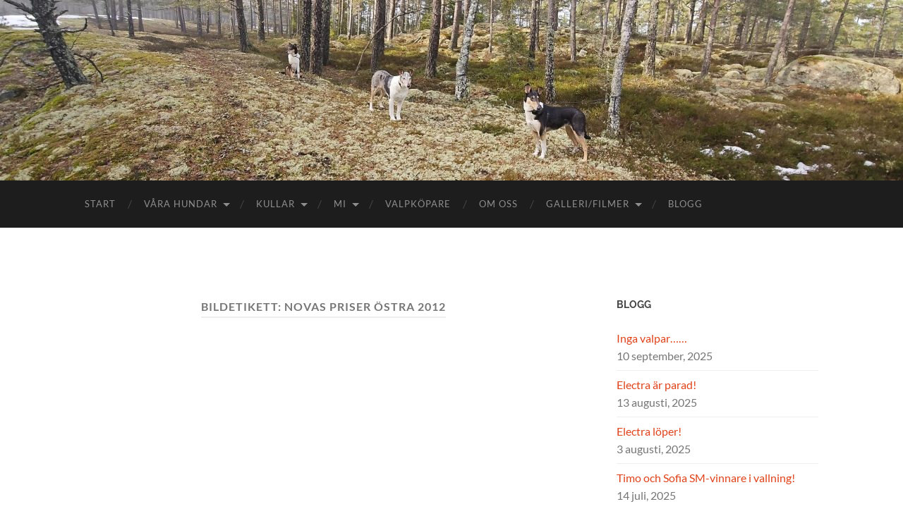

--- FILE ---
content_type: text/html; charset=UTF-8
request_url: http://www.activestars.se/blog/ngg_tag/novas-priser-ostra-2012/
body_size: 9560
content:
<!DOCTYPE html>

<html lang="sv-SE">

	<head>

		<meta http-equiv="content-type" content="text/html" charset="UTF-8" />
		<meta name="viewport" content="width=device-width, initial-scale=1.0" >

		<link rel="profile" href="http://gmpg.org/xfn/11">

		<title>Novas priser Östra 2012</title>
<meta name='robots' content='max-image-preview:large' />
	<style>img:is([sizes="auto" i], [sizes^="auto," i]) { contain-intrinsic-size: 3000px 1500px }</style>
	<link rel="alternate" type="application/rss+xml" title=" &raquo; Webbflöde" href="http://www.activestars.se/feed/" />
<link rel="alternate" type="application/rss+xml" title=" &raquo; Kommentarsflöde" href="http://www.activestars.se/comments/feed/" />
<link rel="alternate" type="application/rss+xml" title="Webbflöde för  &raquo; Novas priser Östra 2012, Bildetikett" href="http://www.activestars.se/blog/ngg_tag/novas-priser-ostra-2012/feed/" />
<script type="text/javascript">
/* <![CDATA[ */
window._wpemojiSettings = {"baseUrl":"https:\/\/s.w.org\/images\/core\/emoji\/16.0.1\/72x72\/","ext":".png","svgUrl":"https:\/\/s.w.org\/images\/core\/emoji\/16.0.1\/svg\/","svgExt":".svg","source":{"concatemoji":"http:\/\/www.activestars.se\/wp-includes\/js\/wp-emoji-release.min.js?ver=6.8.3"}};
/*! This file is auto-generated */
!function(s,n){var o,i,e;function c(e){try{var t={supportTests:e,timestamp:(new Date).valueOf()};sessionStorage.setItem(o,JSON.stringify(t))}catch(e){}}function p(e,t,n){e.clearRect(0,0,e.canvas.width,e.canvas.height),e.fillText(t,0,0);var t=new Uint32Array(e.getImageData(0,0,e.canvas.width,e.canvas.height).data),a=(e.clearRect(0,0,e.canvas.width,e.canvas.height),e.fillText(n,0,0),new Uint32Array(e.getImageData(0,0,e.canvas.width,e.canvas.height).data));return t.every(function(e,t){return e===a[t]})}function u(e,t){e.clearRect(0,0,e.canvas.width,e.canvas.height),e.fillText(t,0,0);for(var n=e.getImageData(16,16,1,1),a=0;a<n.data.length;a++)if(0!==n.data[a])return!1;return!0}function f(e,t,n,a){switch(t){case"flag":return n(e,"\ud83c\udff3\ufe0f\u200d\u26a7\ufe0f","\ud83c\udff3\ufe0f\u200b\u26a7\ufe0f")?!1:!n(e,"\ud83c\udde8\ud83c\uddf6","\ud83c\udde8\u200b\ud83c\uddf6")&&!n(e,"\ud83c\udff4\udb40\udc67\udb40\udc62\udb40\udc65\udb40\udc6e\udb40\udc67\udb40\udc7f","\ud83c\udff4\u200b\udb40\udc67\u200b\udb40\udc62\u200b\udb40\udc65\u200b\udb40\udc6e\u200b\udb40\udc67\u200b\udb40\udc7f");case"emoji":return!a(e,"\ud83e\udedf")}return!1}function g(e,t,n,a){var r="undefined"!=typeof WorkerGlobalScope&&self instanceof WorkerGlobalScope?new OffscreenCanvas(300,150):s.createElement("canvas"),o=r.getContext("2d",{willReadFrequently:!0}),i=(o.textBaseline="top",o.font="600 32px Arial",{});return e.forEach(function(e){i[e]=t(o,e,n,a)}),i}function t(e){var t=s.createElement("script");t.src=e,t.defer=!0,s.head.appendChild(t)}"undefined"!=typeof Promise&&(o="wpEmojiSettingsSupports",i=["flag","emoji"],n.supports={everything:!0,everythingExceptFlag:!0},e=new Promise(function(e){s.addEventListener("DOMContentLoaded",e,{once:!0})}),new Promise(function(t){var n=function(){try{var e=JSON.parse(sessionStorage.getItem(o));if("object"==typeof e&&"number"==typeof e.timestamp&&(new Date).valueOf()<e.timestamp+604800&&"object"==typeof e.supportTests)return e.supportTests}catch(e){}return null}();if(!n){if("undefined"!=typeof Worker&&"undefined"!=typeof OffscreenCanvas&&"undefined"!=typeof URL&&URL.createObjectURL&&"undefined"!=typeof Blob)try{var e="postMessage("+g.toString()+"("+[JSON.stringify(i),f.toString(),p.toString(),u.toString()].join(",")+"));",a=new Blob([e],{type:"text/javascript"}),r=new Worker(URL.createObjectURL(a),{name:"wpTestEmojiSupports"});return void(r.onmessage=function(e){c(n=e.data),r.terminate(),t(n)})}catch(e){}c(n=g(i,f,p,u))}t(n)}).then(function(e){for(var t in e)n.supports[t]=e[t],n.supports.everything=n.supports.everything&&n.supports[t],"flag"!==t&&(n.supports.everythingExceptFlag=n.supports.everythingExceptFlag&&n.supports[t]);n.supports.everythingExceptFlag=n.supports.everythingExceptFlag&&!n.supports.flag,n.DOMReady=!1,n.readyCallback=function(){n.DOMReady=!0}}).then(function(){return e}).then(function(){var e;n.supports.everything||(n.readyCallback(),(e=n.source||{}).concatemoji?t(e.concatemoji):e.wpemoji&&e.twemoji&&(t(e.twemoji),t(e.wpemoji)))}))}((window,document),window._wpemojiSettings);
/* ]]> */
</script>
<style id='wp-emoji-styles-inline-css' type='text/css'>

	img.wp-smiley, img.emoji {
		display: inline !important;
		border: none !important;
		box-shadow: none !important;
		height: 1em !important;
		width: 1em !important;
		margin: 0 0.07em !important;
		vertical-align: -0.1em !important;
		background: none !important;
		padding: 0 !important;
	}
</style>
<link rel='stylesheet' id='wp-block-library-css' href='http://www.activestars.se/wp-includes/css/dist/block-library/style.min.css?ver=6.8.3' type='text/css' media='all' />
<style id='classic-theme-styles-inline-css' type='text/css'>
/*! This file is auto-generated */
.wp-block-button__link{color:#fff;background-color:#32373c;border-radius:9999px;box-shadow:none;text-decoration:none;padding:calc(.667em + 2px) calc(1.333em + 2px);font-size:1.125em}.wp-block-file__button{background:#32373c;color:#fff;text-decoration:none}
</style>
<style id='global-styles-inline-css' type='text/css'>
:root{--wp--preset--aspect-ratio--square: 1;--wp--preset--aspect-ratio--4-3: 4/3;--wp--preset--aspect-ratio--3-4: 3/4;--wp--preset--aspect-ratio--3-2: 3/2;--wp--preset--aspect-ratio--2-3: 2/3;--wp--preset--aspect-ratio--16-9: 16/9;--wp--preset--aspect-ratio--9-16: 9/16;--wp--preset--color--black: #000000;--wp--preset--color--cyan-bluish-gray: #abb8c3;--wp--preset--color--white: #fff;--wp--preset--color--pale-pink: #f78da7;--wp--preset--color--vivid-red: #cf2e2e;--wp--preset--color--luminous-vivid-orange: #ff6900;--wp--preset--color--luminous-vivid-amber: #fcb900;--wp--preset--color--light-green-cyan: #7bdcb5;--wp--preset--color--vivid-green-cyan: #00d084;--wp--preset--color--pale-cyan-blue: #8ed1fc;--wp--preset--color--vivid-cyan-blue: #0693e3;--wp--preset--color--vivid-purple: #9b51e0;--wp--preset--color--accent: #e0421a;--wp--preset--color--dark-gray: #444;--wp--preset--color--medium-gray: #666;--wp--preset--color--light-gray: #888;--wp--preset--gradient--vivid-cyan-blue-to-vivid-purple: linear-gradient(135deg,rgba(6,147,227,1) 0%,rgb(155,81,224) 100%);--wp--preset--gradient--light-green-cyan-to-vivid-green-cyan: linear-gradient(135deg,rgb(122,220,180) 0%,rgb(0,208,130) 100%);--wp--preset--gradient--luminous-vivid-amber-to-luminous-vivid-orange: linear-gradient(135deg,rgba(252,185,0,1) 0%,rgba(255,105,0,1) 100%);--wp--preset--gradient--luminous-vivid-orange-to-vivid-red: linear-gradient(135deg,rgba(255,105,0,1) 0%,rgb(207,46,46) 100%);--wp--preset--gradient--very-light-gray-to-cyan-bluish-gray: linear-gradient(135deg,rgb(238,238,238) 0%,rgb(169,184,195) 100%);--wp--preset--gradient--cool-to-warm-spectrum: linear-gradient(135deg,rgb(74,234,220) 0%,rgb(151,120,209) 20%,rgb(207,42,186) 40%,rgb(238,44,130) 60%,rgb(251,105,98) 80%,rgb(254,248,76) 100%);--wp--preset--gradient--blush-light-purple: linear-gradient(135deg,rgb(255,206,236) 0%,rgb(152,150,240) 100%);--wp--preset--gradient--blush-bordeaux: linear-gradient(135deg,rgb(254,205,165) 0%,rgb(254,45,45) 50%,rgb(107,0,62) 100%);--wp--preset--gradient--luminous-dusk: linear-gradient(135deg,rgb(255,203,112) 0%,rgb(199,81,192) 50%,rgb(65,88,208) 100%);--wp--preset--gradient--pale-ocean: linear-gradient(135deg,rgb(255,245,203) 0%,rgb(182,227,212) 50%,rgb(51,167,181) 100%);--wp--preset--gradient--electric-grass: linear-gradient(135deg,rgb(202,248,128) 0%,rgb(113,206,126) 100%);--wp--preset--gradient--midnight: linear-gradient(135deg,rgb(2,3,129) 0%,rgb(40,116,252) 100%);--wp--preset--font-size--small: 16px;--wp--preset--font-size--medium: 20px;--wp--preset--font-size--large: 24px;--wp--preset--font-size--x-large: 42px;--wp--preset--font-size--regular: 19px;--wp--preset--font-size--larger: 32px;--wp--preset--spacing--20: 0.44rem;--wp--preset--spacing--30: 0.67rem;--wp--preset--spacing--40: 1rem;--wp--preset--spacing--50: 1.5rem;--wp--preset--spacing--60: 2.25rem;--wp--preset--spacing--70: 3.38rem;--wp--preset--spacing--80: 5.06rem;--wp--preset--shadow--natural: 6px 6px 9px rgba(0, 0, 0, 0.2);--wp--preset--shadow--deep: 12px 12px 50px rgba(0, 0, 0, 0.4);--wp--preset--shadow--sharp: 6px 6px 0px rgba(0, 0, 0, 0.2);--wp--preset--shadow--outlined: 6px 6px 0px -3px rgba(255, 255, 255, 1), 6px 6px rgba(0, 0, 0, 1);--wp--preset--shadow--crisp: 6px 6px 0px rgba(0, 0, 0, 1);}:where(.is-layout-flex){gap: 0.5em;}:where(.is-layout-grid){gap: 0.5em;}body .is-layout-flex{display: flex;}.is-layout-flex{flex-wrap: wrap;align-items: center;}.is-layout-flex > :is(*, div){margin: 0;}body .is-layout-grid{display: grid;}.is-layout-grid > :is(*, div){margin: 0;}:where(.wp-block-columns.is-layout-flex){gap: 2em;}:where(.wp-block-columns.is-layout-grid){gap: 2em;}:where(.wp-block-post-template.is-layout-flex){gap: 1.25em;}:where(.wp-block-post-template.is-layout-grid){gap: 1.25em;}.has-black-color{color: var(--wp--preset--color--black) !important;}.has-cyan-bluish-gray-color{color: var(--wp--preset--color--cyan-bluish-gray) !important;}.has-white-color{color: var(--wp--preset--color--white) !important;}.has-pale-pink-color{color: var(--wp--preset--color--pale-pink) !important;}.has-vivid-red-color{color: var(--wp--preset--color--vivid-red) !important;}.has-luminous-vivid-orange-color{color: var(--wp--preset--color--luminous-vivid-orange) !important;}.has-luminous-vivid-amber-color{color: var(--wp--preset--color--luminous-vivid-amber) !important;}.has-light-green-cyan-color{color: var(--wp--preset--color--light-green-cyan) !important;}.has-vivid-green-cyan-color{color: var(--wp--preset--color--vivid-green-cyan) !important;}.has-pale-cyan-blue-color{color: var(--wp--preset--color--pale-cyan-blue) !important;}.has-vivid-cyan-blue-color{color: var(--wp--preset--color--vivid-cyan-blue) !important;}.has-vivid-purple-color{color: var(--wp--preset--color--vivid-purple) !important;}.has-black-background-color{background-color: var(--wp--preset--color--black) !important;}.has-cyan-bluish-gray-background-color{background-color: var(--wp--preset--color--cyan-bluish-gray) !important;}.has-white-background-color{background-color: var(--wp--preset--color--white) !important;}.has-pale-pink-background-color{background-color: var(--wp--preset--color--pale-pink) !important;}.has-vivid-red-background-color{background-color: var(--wp--preset--color--vivid-red) !important;}.has-luminous-vivid-orange-background-color{background-color: var(--wp--preset--color--luminous-vivid-orange) !important;}.has-luminous-vivid-amber-background-color{background-color: var(--wp--preset--color--luminous-vivid-amber) !important;}.has-light-green-cyan-background-color{background-color: var(--wp--preset--color--light-green-cyan) !important;}.has-vivid-green-cyan-background-color{background-color: var(--wp--preset--color--vivid-green-cyan) !important;}.has-pale-cyan-blue-background-color{background-color: var(--wp--preset--color--pale-cyan-blue) !important;}.has-vivid-cyan-blue-background-color{background-color: var(--wp--preset--color--vivid-cyan-blue) !important;}.has-vivid-purple-background-color{background-color: var(--wp--preset--color--vivid-purple) !important;}.has-black-border-color{border-color: var(--wp--preset--color--black) !important;}.has-cyan-bluish-gray-border-color{border-color: var(--wp--preset--color--cyan-bluish-gray) !important;}.has-white-border-color{border-color: var(--wp--preset--color--white) !important;}.has-pale-pink-border-color{border-color: var(--wp--preset--color--pale-pink) !important;}.has-vivid-red-border-color{border-color: var(--wp--preset--color--vivid-red) !important;}.has-luminous-vivid-orange-border-color{border-color: var(--wp--preset--color--luminous-vivid-orange) !important;}.has-luminous-vivid-amber-border-color{border-color: var(--wp--preset--color--luminous-vivid-amber) !important;}.has-light-green-cyan-border-color{border-color: var(--wp--preset--color--light-green-cyan) !important;}.has-vivid-green-cyan-border-color{border-color: var(--wp--preset--color--vivid-green-cyan) !important;}.has-pale-cyan-blue-border-color{border-color: var(--wp--preset--color--pale-cyan-blue) !important;}.has-vivid-cyan-blue-border-color{border-color: var(--wp--preset--color--vivid-cyan-blue) !important;}.has-vivid-purple-border-color{border-color: var(--wp--preset--color--vivid-purple) !important;}.has-vivid-cyan-blue-to-vivid-purple-gradient-background{background: var(--wp--preset--gradient--vivid-cyan-blue-to-vivid-purple) !important;}.has-light-green-cyan-to-vivid-green-cyan-gradient-background{background: var(--wp--preset--gradient--light-green-cyan-to-vivid-green-cyan) !important;}.has-luminous-vivid-amber-to-luminous-vivid-orange-gradient-background{background: var(--wp--preset--gradient--luminous-vivid-amber-to-luminous-vivid-orange) !important;}.has-luminous-vivid-orange-to-vivid-red-gradient-background{background: var(--wp--preset--gradient--luminous-vivid-orange-to-vivid-red) !important;}.has-very-light-gray-to-cyan-bluish-gray-gradient-background{background: var(--wp--preset--gradient--very-light-gray-to-cyan-bluish-gray) !important;}.has-cool-to-warm-spectrum-gradient-background{background: var(--wp--preset--gradient--cool-to-warm-spectrum) !important;}.has-blush-light-purple-gradient-background{background: var(--wp--preset--gradient--blush-light-purple) !important;}.has-blush-bordeaux-gradient-background{background: var(--wp--preset--gradient--blush-bordeaux) !important;}.has-luminous-dusk-gradient-background{background: var(--wp--preset--gradient--luminous-dusk) !important;}.has-pale-ocean-gradient-background{background: var(--wp--preset--gradient--pale-ocean) !important;}.has-electric-grass-gradient-background{background: var(--wp--preset--gradient--electric-grass) !important;}.has-midnight-gradient-background{background: var(--wp--preset--gradient--midnight) !important;}.has-small-font-size{font-size: var(--wp--preset--font-size--small) !important;}.has-medium-font-size{font-size: var(--wp--preset--font-size--medium) !important;}.has-large-font-size{font-size: var(--wp--preset--font-size--large) !important;}.has-x-large-font-size{font-size: var(--wp--preset--font-size--x-large) !important;}
:where(.wp-block-post-template.is-layout-flex){gap: 1.25em;}:where(.wp-block-post-template.is-layout-grid){gap: 1.25em;}
:where(.wp-block-columns.is-layout-flex){gap: 2em;}:where(.wp-block-columns.is-layout-grid){gap: 2em;}
:root :where(.wp-block-pullquote){font-size: 1.5em;line-height: 1.6;}
</style>
<link rel='stylesheet' id='titan-adminbar-styles-css' href='http://www.activestars.se/wp-content/plugins/anti-spam/assets/css/admin-bar.css?ver=7.4.0' type='text/css' media='all' />
<link rel='stylesheet' id='tablepress-default-css' href='http://www.activestars.se/wp-content/uploads/tablepress-combined.min.css?ver=66' type='text/css' media='all' />
<link rel='stylesheet' id='hemingway_googleFonts-css' href='http://www.activestars.se/wp-content/themes/hemingway/assets/css/fonts.css' type='text/css' media='all' />
<link rel='stylesheet' id='hemingway_style-css' href='http://www.activestars.se/wp-content/themes/hemingway/style.css?ver=2.3.2' type='text/css' media='all' />
<script type="text/javascript" src="http://www.activestars.se/wp-includes/js/jquery/jquery.min.js?ver=3.7.1" id="jquery-core-js"></script>
<script type="text/javascript" src="http://www.activestars.se/wp-includes/js/jquery/jquery-migrate.min.js?ver=3.4.1" id="jquery-migrate-js"></script>
<link rel="https://api.w.org/" href="http://www.activestars.se/wp-json/" /><link rel="EditURI" type="application/rsd+xml" title="RSD" href="http://www.activestars.se/xmlrpc.php?rsd" />
<meta name="generator" content="WordPress 6.8.3" />
		<!-- Custom Logo: hide header text -->
		<style id="custom-logo-css" type="text/css">
			.site-title, .site-description {
				position: absolute;
				clip-path: inset(50%);
			}
		</style>
		<style type="text/css"><!-- Customizer CSS -->::selection { background-color: #e0421a; }.featured-media .sticky-post { background-color: #e0421a; }fieldset legend { background-color: #e0421a; }:root .has-accent-background-color { background-color: #e0421a; }button:hover { background-color: #e0421a; }.button:hover { background-color: #e0421a; }.faux-button:hover { background-color: #e0421a; }a.more-link:hover { background-color: #e0421a; }.wp-block-button__link:hover { background-color: #e0421a; }.is-style-outline .wp-block-button__link.has-accent-color:hover { background-color: #e0421a; }.wp-block-file__button:hover { background-color: #e0421a; }input[type="button"]:hover { background-color: #e0421a; }input[type="reset"]:hover { background-color: #e0421a; }input[type="submit"]:hover { background-color: #e0421a; }.post-tags a:hover { background-color: #e0421a; }.content #respond input[type="submit"]:hover { background-color: #e0421a; }.search-form .search-submit { background-color: #e0421a; }.sidebar .tagcloud a:hover { background-color: #e0421a; }.footer .tagcloud a:hover { background-color: #e0421a; }.is-style-outline .wp-block-button__link.has-accent-color:hover { border-color: #e0421a; }.post-tags a:hover:after { border-right-color: #e0421a; }a { color: #e0421a; }.blog-title a:hover { color: #e0421a; }.blog-menu a:hover { color: #e0421a; }.post-title a:hover { color: #e0421a; }.post-meta a:hover { color: #e0421a; }.blog .format-quote blockquote cite a:hover { color: #e0421a; }:root .has-accent-color { color: #e0421a; }.post-categories a { color: #e0421a; }.post-categories a:hover { color: #e0421a; }.post-nav a:hover { color: #e0421a; }.archive-nav a:hover { color: #e0421a; }.comment-meta-content cite a:hover { color: #e0421a; }.comment-meta-content p a:hover { color: #e0421a; }.comment-actions a:hover { color: #e0421a; }#cancel-comment-reply-link { color: #e0421a; }#cancel-comment-reply-link:hover { color: #e0421a; }.widget-title a { color: #e0421a; }.widget-title a:hover { color: #e0421a; }.widget_text a { color: #e0421a; }.widget_text a:hover { color: #e0421a; }.widget_rss a { color: #e0421a; }.widget_rss a:hover { color: #e0421a; }.widget_archive a { color: #e0421a; }.widget_archive a:hover { color: #e0421a; }.widget_meta a { color: #e0421a; }.widget_meta a:hover { color: #e0421a; }.widget_recent_comments a { color: #e0421a; }.widget_recent_comments a:hover { color: #e0421a; }.widget_pages a { color: #e0421a; }.widget_pages a:hover { color: #e0421a; }.widget_links a { color: #e0421a; }.widget_links a:hover { color: #e0421a; }.widget_recent_entries a { color: #e0421a; }.widget_recent_entries a:hover { color: #e0421a; }.widget_categories a { color: #e0421a; }.widget_categories a:hover { color: #e0421a; }#wp-calendar a { color: #e0421a; }#wp-calendar a:hover { color: #e0421a; }#wp-calendar tfoot a:hover { color: #e0421a; }.wp-calendar-nav a:hover { color: #e0421a; }.widgetmore a { color: #e0421a; }.widgetmore a:hover { color: #e0421a; }</style><!-- /Customizer CSS -->
	</head>
	
	<body class="archive tax-ngg_tag term-novas-priser-ostra-2012 term-17 wp-theme-hemingway show-sidebar-on-mobile">

		
		<a class="skip-link button" href="#site-content">Hoppa till innehållet</a>
	
		<div class="big-wrapper">
	
			<div class="header-cover section bg-dark-light no-padding">

						
				<div class="header section" style="background-image: url( http://www.activestars.se/wp-content/uploads/2024/02/cropped-20240226_123533-8-1.jpg );">
							
					<div class="header-inner section-inner">
					
															
					</div><!-- .header-inner -->
								
				</div><!-- .header -->
			
			</div><!-- .bg-dark -->
			
			<div class="navigation section no-padding bg-dark">
			
				<div class="navigation-inner section-inner group">
				
					<div class="toggle-container section-inner hidden">
			
						<button type="button" class="nav-toggle toggle">
							<div class="bar"></div>
							<div class="bar"></div>
							<div class="bar"></div>
							<span class="screen-reader-text">Slå på/av mobilmeny</span>
						</button>
						
						<button type="button" class="search-toggle toggle">
							<div class="metal"></div>
							<div class="glass"></div>
							<div class="handle"></div>
							<span class="screen-reader-text">Slå på/av sökfält</span>
						</button>
											
					</div><!-- .toggle-container -->
					
					<div class="blog-search hidden">
						<form role="search" method="get" class="search-form" action="http://www.activestars.se/">
				<label>
					<span class="screen-reader-text">Sök efter:</span>
					<input type="search" class="search-field" placeholder="Sök …" value="" name="s" />
				</label>
				<input type="submit" class="search-submit" value="Sök" />
			</form>					</div><!-- .blog-search -->
				
					<ul class="blog-menu">
						<li id="menu-item-320" class="menu-item menu-item-type-custom menu-item-object-custom menu-item-home menu-item-320"><a href="http://www.activestars.se">Start</a></li>
<li id="menu-item-6430" class="menu-item menu-item-type-post_type menu-item-object-page menu-item-has-children menu-item-6430"><a href="http://www.activestars.se/vara-hundar/">Våra hundar</a>
<ul class="sub-menu">
	<li id="menu-item-8996" class="menu-item menu-item-type-post_type menu-item-object-page menu-item-has-children menu-item-8996"><a href="http://www.activestars.se/electra/">Electra</a>
	<ul class="sub-menu">
		<li id="menu-item-9013" class="menu-item menu-item-type-post_type menu-item-object-page menu-item-9013"><a href="http://www.activestars.se/stamtavla-electra/">Stamtavla Electra</a></li>
		<li id="menu-item-9989" class="menu-item menu-item-type-post_type menu-item-object-page menu-item-9989"><a href="http://www.activestars.se/electras-mh/">Electra MH</a></li>
		<li id="menu-item-9846" class="menu-item menu-item-type-post_type menu-item-object-page menu-item-9846"><a href="http://www.activestars.se/utstallningar-electra/">Utställningar Electra</a></li>
		<li id="menu-item-10404" class="menu-item menu-item-type-post_type menu-item-object-page menu-item-10404"><a href="http://www.activestars.se/tavlingar-electra/">Tävlingar Electra</a></li>
	</ul>
</li>
	<li id="menu-item-6403" class="menu-item menu-item-type-post_type menu-item-object-page menu-item-has-children menu-item-6403"><a href="http://www.activestars.se/bexa-2/">Bexa</a>
	<ul class="sub-menu">
		<li id="menu-item-3592" class="menu-item menu-item-type-post_type menu-item-object-page menu-item-3592"><a href="http://www.activestars.se/bexa-stamtavla/">Stamtavla Bexa</a></li>
		<li id="menu-item-4492" class="menu-item menu-item-type-post_type menu-item-object-page menu-item-4492"><a href="http://www.activestars.se/bexa/bexa-mh/">Bexa MH</a></li>
		<li id="menu-item-4438" class="menu-item menu-item-type-post_type menu-item-object-page menu-item-4438"><a href="http://www.activestars.se/utstallningar-bexa/">Utställningar Bexa</a></li>
	</ul>
</li>
	<li id="menu-item-10494" class="menu-item menu-item-type-post_type menu-item-object-page menu-item-has-children menu-item-10494"><a href="http://www.activestars.se/argo/">Argo</a>
	<ul class="sub-menu">
		<li id="menu-item-1773" class="menu-item menu-item-type-post_type menu-item-object-page menu-item-1773"><a href="http://www.activestars.se/argo-stamtavla-2/">Stamtavla Argo</a></li>
		<li id="menu-item-2907" class="menu-item menu-item-type-post_type menu-item-object-page menu-item-2907"><a href="http://www.activestars.se/argo-mh/">Argo MH</a></li>
		<li id="menu-item-3938" class="menu-item menu-item-type-post_type menu-item-object-page menu-item-3938"><a href="http://www.activestars.se/argo-mt/">Argo MT</a></li>
		<li id="menu-item-1896" class="menu-item menu-item-type-post_type menu-item-object-page menu-item-1896"><a href="http://www.activestars.se/utstallningar-2/">Utställningar Argo</a></li>
		<li id="menu-item-5519" class="menu-item menu-item-type-post_type menu-item-object-page menu-item-5519"><a href="http://www.activestars.se/tavlingar/">Tävlingar</a></li>
	</ul>
</li>
</ul>
</li>
<li id="menu-item-6437" class="menu-item menu-item-type-post_type menu-item-object-page menu-item-has-children menu-item-6437"><a href="http://www.activestars.se/kullar/">Kullar</a>
<ul class="sub-menu">
	<li id="menu-item-1316" class="menu-item menu-item-type-post_type menu-item-object-page menu-item-has-children menu-item-1316"><a href="http://www.activestars.se/valpar/">A-kullen</a>
	<ul class="sub-menu">
		<li id="menu-item-3496" class="menu-item menu-item-type-post_type menu-item-object-page menu-item-3496"><a href="http://www.activestars.se/statistik-a-kullen/">Statistik A-kullen</a></li>
		<li id="menu-item-3502" class="menu-item menu-item-type-post_type menu-item-object-page menu-item-3502"><a href="http://www.activestars.se/a-kullens-mentalbeskrivningar/">A-kullens mentalbeskrivning</a></li>
	</ul>
</li>
	<li id="menu-item-1312" class="menu-item menu-item-type-post_type menu-item-object-page menu-item-has-children menu-item-1312"><a href="http://www.activestars.se/valpplaner-2/">B-kullen</a>
	<ul class="sub-menu">
		<li id="menu-item-3514" class="menu-item menu-item-type-post_type menu-item-object-page menu-item-3514"><a href="http://www.activestars.se/statistik-b-kullen/">Statistik B-kullen</a></li>
		<li id="menu-item-4508" class="menu-item menu-item-type-post_type menu-item-object-page menu-item-4508"><a href="http://www.activestars.se/b-kullens-mentalbeskrivningar/">B-kullens mentalbeskrivning</a></li>
	</ul>
</li>
	<li id="menu-item-3294" class="menu-item menu-item-type-post_type menu-item-object-page menu-item-has-children menu-item-3294"><a href="http://www.activestars.se/planerade-kullar/">C-kullen</a>
	<ul class="sub-menu">
		<li id="menu-item-4386" class="menu-item menu-item-type-post_type menu-item-object-page menu-item-4386"><a href="http://www.activestars.se/4383-2/">Statistik C-kullen</a></li>
		<li id="menu-item-5350" class="menu-item menu-item-type-post_type menu-item-object-page menu-item-5350"><a href="http://www.activestars.se/c-kullens-mentalbeskrivningar/">C-kullens mentalbeskrivning</a></li>
	</ul>
</li>
	<li id="menu-item-6538" class="menu-item menu-item-type-post_type menu-item-object-page menu-item-has-children menu-item-6538"><a href="http://www.activestars.se/valpplaner-3/">D-kullen</a>
	<ul class="sub-menu">
		<li id="menu-item-7508" class="menu-item menu-item-type-post_type menu-item-object-page menu-item-7508"><a href="http://www.activestars.se/statistik-d-kullen/">Statistik D-kullen</a></li>
		<li id="menu-item-8761" class="menu-item menu-item-type-post_type menu-item-object-page menu-item-8761"><a href="http://www.activestars.se/d-kullens-mentalbeskrivningar/">D-kullens mentalbeskrivning</a></li>
	</ul>
</li>
	<li id="menu-item-8328" class="menu-item menu-item-type-post_type menu-item-object-page menu-item-has-children menu-item-8328"><a href="http://www.activestars.se/valpplan-alice-harry/">E-KULLEN</a>
	<ul class="sub-menu">
		<li id="menu-item-8923" class="menu-item menu-item-type-post_type menu-item-object-page menu-item-8923"><a href="http://www.activestars.se/statistik-e-kullen/">Statistik E-kullen</a></li>
		<li id="menu-item-9745" class="menu-item menu-item-type-post_type menu-item-object-page menu-item-9745"><a href="http://www.activestars.se/e-kullens-mentalbeskrivning/">E-kullens mentalbeskrivning</a></li>
	</ul>
</li>
	<li id="menu-item-8208" class="menu-item menu-item-type-post_type menu-item-object-page menu-item-has-children menu-item-8208"><a href="http://www.activestars.se/valpplan-varen-2021/">F-KULLEN</a>
	<ul class="sub-menu">
		<li id="menu-item-8928" class="menu-item menu-item-type-post_type menu-item-object-page menu-item-8928"><a href="http://www.activestars.se/statistik-f-kullen/">Statistik F-kullen</a></li>
		<li id="menu-item-9525" class="menu-item menu-item-type-post_type menu-item-object-page menu-item-9525"><a href="http://www.activestars.se/f-kullen-mentalbeskrivning/">F-kullens mentalbeskrivning</a></li>
	</ul>
</li>
</ul>
</li>
<li id="menu-item-2118" class="menu-item menu-item-type-post_type menu-item-object-page menu-item-has-children menu-item-2118"><a href="http://www.activestars.se/mentalindex-2/">MI</a>
<ul class="sub-menu">
	<li id="menu-item-7852" class="menu-item menu-item-type-post_type menu-item-object-page menu-item-7852"><a href="http://www.activestars.se/nagra-lasvarda-sidor-ur-colliebladet/">Några läsvärda sidor ur Colliebladet</a></li>
</ul>
</li>
<li id="menu-item-724" class="menu-item menu-item-type-post_type menu-item-object-page menu-item-724"><a href="http://www.activestars.se/valpkop/">Valpköpare</a></li>
<li id="menu-item-281" class="menu-item menu-item-type-post_type menu-item-object-page menu-item-281"><a href="http://www.activestars.se/om-oss-2/">Om oss</a></li>
<li id="menu-item-10221" class="menu-item menu-item-type-custom menu-item-object-custom menu-item-has-children menu-item-10221"><a href="#">Galleri/Filmer</a>
<ul class="sub-menu">
	<li id="menu-item-5323" class="menu-item menu-item-type-custom menu-item-object-custom menu-item-5323"><a href="http://www.activestars.se/om-oss/">Blandade bilder</a></li>
	<li id="menu-item-948" class="menu-item menu-item-type-custom menu-item-object-custom menu-item-has-children menu-item-948"><a href="#">Filmer</a>
	<ul class="sub-menu">
		<li id="menu-item-10247" class="menu-item menu-item-type-post_type menu-item-object-page menu-item-10247"><a href="http://www.activestars.se/film-electras-mt-2023/">Filmer E-kullens MT 2023</a></li>
		<li id="menu-item-9672" class="menu-item menu-item-type-post_type menu-item-object-page menu-item-9672"><a href="http://www.activestars.se/filmer-e-kullens-mh/">Filmer E-kullens MH</a></li>
		<li id="menu-item-9677" class="menu-item menu-item-type-post_type menu-item-object-page menu-item-9677"><a href="http://www.activestars.se/filmer-f-kullens-mh/">Filmer F-kullens MH</a></li>
		<li id="menu-item-4479" class="menu-item menu-item-type-custom menu-item-object-custom menu-item-4479"><a target="_blank" href="https://youtu.be/x15D3v5T5FE">Bexas MH</a></li>
		<li id="menu-item-3948" class="menu-item menu-item-type-custom menu-item-object-custom menu-item-3948"><a target="_blank" href="https://youtu.be/RWZuTd9G2v8">Argos MT</a></li>
		<li id="menu-item-5561" class="menu-item menu-item-type-custom menu-item-object-custom menu-item-5561"><a target="_blank" href="https://www.youtube.com/watch?v=a7qACEu9xQc&#038;t=2s">Argo appellydnad</a></li>
		<li id="menu-item-8432" class="menu-item menu-item-type-post_type menu-item-object-page menu-item-8432"><a href="http://www.activestars.se/filmer-f-kullen/">Filmer F-kullen valpar</a></li>
		<li id="menu-item-8346" class="menu-item menu-item-type-post_type menu-item-object-page menu-item-8346"><a href="http://www.activestars.se/filmer-e-kullen/">Filmer E-kullen valpar</a></li>
		<li id="menu-item-5397" class="menu-item menu-item-type-custom menu-item-object-custom menu-item-5397"><a target="_blank" href="https://www.youtube.com/watch?v=143G-QcK8ZY">Rapporthundens historia</a></li>
	</ul>
</li>
	<li id="menu-item-5316" class="menu-item menu-item-type-custom menu-item-object-custom menu-item-5316"><a href="http://www.activestars.se/kennellager-2018/">Kennelläger 2018</a></li>
</ul>
</li>
<li id="menu-item-194" class="menu-item menu-item-type-post_type menu-item-object-page current_page_parent menu-item-194"><a href="http://www.activestars.se/blogg/">Blogg</a></li>
					 </ul><!-- .blog-menu -->
					 
					 <ul class="mobile-menu">
					
						<li class="menu-item menu-item-type-custom menu-item-object-custom menu-item-home menu-item-320"><a href="http://www.activestars.se">Start</a></li>
<li class="menu-item menu-item-type-post_type menu-item-object-page menu-item-has-children menu-item-6430"><a href="http://www.activestars.se/vara-hundar/">Våra hundar</a>
<ul class="sub-menu">
	<li class="menu-item menu-item-type-post_type menu-item-object-page menu-item-has-children menu-item-8996"><a href="http://www.activestars.se/electra/">Electra</a>
	<ul class="sub-menu">
		<li class="menu-item menu-item-type-post_type menu-item-object-page menu-item-9013"><a href="http://www.activestars.se/stamtavla-electra/">Stamtavla Electra</a></li>
		<li class="menu-item menu-item-type-post_type menu-item-object-page menu-item-9989"><a href="http://www.activestars.se/electras-mh/">Electra MH</a></li>
		<li class="menu-item menu-item-type-post_type menu-item-object-page menu-item-9846"><a href="http://www.activestars.se/utstallningar-electra/">Utställningar Electra</a></li>
		<li class="menu-item menu-item-type-post_type menu-item-object-page menu-item-10404"><a href="http://www.activestars.se/tavlingar-electra/">Tävlingar Electra</a></li>
	</ul>
</li>
	<li class="menu-item menu-item-type-post_type menu-item-object-page menu-item-has-children menu-item-6403"><a href="http://www.activestars.se/bexa-2/">Bexa</a>
	<ul class="sub-menu">
		<li class="menu-item menu-item-type-post_type menu-item-object-page menu-item-3592"><a href="http://www.activestars.se/bexa-stamtavla/">Stamtavla Bexa</a></li>
		<li class="menu-item menu-item-type-post_type menu-item-object-page menu-item-4492"><a href="http://www.activestars.se/bexa/bexa-mh/">Bexa MH</a></li>
		<li class="menu-item menu-item-type-post_type menu-item-object-page menu-item-4438"><a href="http://www.activestars.se/utstallningar-bexa/">Utställningar Bexa</a></li>
	</ul>
</li>
	<li class="menu-item menu-item-type-post_type menu-item-object-page menu-item-has-children menu-item-10494"><a href="http://www.activestars.se/argo/">Argo</a>
	<ul class="sub-menu">
		<li class="menu-item menu-item-type-post_type menu-item-object-page menu-item-1773"><a href="http://www.activestars.se/argo-stamtavla-2/">Stamtavla Argo</a></li>
		<li class="menu-item menu-item-type-post_type menu-item-object-page menu-item-2907"><a href="http://www.activestars.se/argo-mh/">Argo MH</a></li>
		<li class="menu-item menu-item-type-post_type menu-item-object-page menu-item-3938"><a href="http://www.activestars.se/argo-mt/">Argo MT</a></li>
		<li class="menu-item menu-item-type-post_type menu-item-object-page menu-item-1896"><a href="http://www.activestars.se/utstallningar-2/">Utställningar Argo</a></li>
		<li class="menu-item menu-item-type-post_type menu-item-object-page menu-item-5519"><a href="http://www.activestars.se/tavlingar/">Tävlingar</a></li>
	</ul>
</li>
</ul>
</li>
<li class="menu-item menu-item-type-post_type menu-item-object-page menu-item-has-children menu-item-6437"><a href="http://www.activestars.se/kullar/">Kullar</a>
<ul class="sub-menu">
	<li class="menu-item menu-item-type-post_type menu-item-object-page menu-item-has-children menu-item-1316"><a href="http://www.activestars.se/valpar/">A-kullen</a>
	<ul class="sub-menu">
		<li class="menu-item menu-item-type-post_type menu-item-object-page menu-item-3496"><a href="http://www.activestars.se/statistik-a-kullen/">Statistik A-kullen</a></li>
		<li class="menu-item menu-item-type-post_type menu-item-object-page menu-item-3502"><a href="http://www.activestars.se/a-kullens-mentalbeskrivningar/">A-kullens mentalbeskrivning</a></li>
	</ul>
</li>
	<li class="menu-item menu-item-type-post_type menu-item-object-page menu-item-has-children menu-item-1312"><a href="http://www.activestars.se/valpplaner-2/">B-kullen</a>
	<ul class="sub-menu">
		<li class="menu-item menu-item-type-post_type menu-item-object-page menu-item-3514"><a href="http://www.activestars.se/statistik-b-kullen/">Statistik B-kullen</a></li>
		<li class="menu-item menu-item-type-post_type menu-item-object-page menu-item-4508"><a href="http://www.activestars.se/b-kullens-mentalbeskrivningar/">B-kullens mentalbeskrivning</a></li>
	</ul>
</li>
	<li class="menu-item menu-item-type-post_type menu-item-object-page menu-item-has-children menu-item-3294"><a href="http://www.activestars.se/planerade-kullar/">C-kullen</a>
	<ul class="sub-menu">
		<li class="menu-item menu-item-type-post_type menu-item-object-page menu-item-4386"><a href="http://www.activestars.se/4383-2/">Statistik C-kullen</a></li>
		<li class="menu-item menu-item-type-post_type menu-item-object-page menu-item-5350"><a href="http://www.activestars.se/c-kullens-mentalbeskrivningar/">C-kullens mentalbeskrivning</a></li>
	</ul>
</li>
	<li class="menu-item menu-item-type-post_type menu-item-object-page menu-item-has-children menu-item-6538"><a href="http://www.activestars.se/valpplaner-3/">D-kullen</a>
	<ul class="sub-menu">
		<li class="menu-item menu-item-type-post_type menu-item-object-page menu-item-7508"><a href="http://www.activestars.se/statistik-d-kullen/">Statistik D-kullen</a></li>
		<li class="menu-item menu-item-type-post_type menu-item-object-page menu-item-8761"><a href="http://www.activestars.se/d-kullens-mentalbeskrivningar/">D-kullens mentalbeskrivning</a></li>
	</ul>
</li>
	<li class="menu-item menu-item-type-post_type menu-item-object-page menu-item-has-children menu-item-8328"><a href="http://www.activestars.se/valpplan-alice-harry/">E-KULLEN</a>
	<ul class="sub-menu">
		<li class="menu-item menu-item-type-post_type menu-item-object-page menu-item-8923"><a href="http://www.activestars.se/statistik-e-kullen/">Statistik E-kullen</a></li>
		<li class="menu-item menu-item-type-post_type menu-item-object-page menu-item-9745"><a href="http://www.activestars.se/e-kullens-mentalbeskrivning/">E-kullens mentalbeskrivning</a></li>
	</ul>
</li>
	<li class="menu-item menu-item-type-post_type menu-item-object-page menu-item-has-children menu-item-8208"><a href="http://www.activestars.se/valpplan-varen-2021/">F-KULLEN</a>
	<ul class="sub-menu">
		<li class="menu-item menu-item-type-post_type menu-item-object-page menu-item-8928"><a href="http://www.activestars.se/statistik-f-kullen/">Statistik F-kullen</a></li>
		<li class="menu-item menu-item-type-post_type menu-item-object-page menu-item-9525"><a href="http://www.activestars.se/f-kullen-mentalbeskrivning/">F-kullens mentalbeskrivning</a></li>
	</ul>
</li>
</ul>
</li>
<li class="menu-item menu-item-type-post_type menu-item-object-page menu-item-has-children menu-item-2118"><a href="http://www.activestars.se/mentalindex-2/">MI</a>
<ul class="sub-menu">
	<li class="menu-item menu-item-type-post_type menu-item-object-page menu-item-7852"><a href="http://www.activestars.se/nagra-lasvarda-sidor-ur-colliebladet/">Några läsvärda sidor ur Colliebladet</a></li>
</ul>
</li>
<li class="menu-item menu-item-type-post_type menu-item-object-page menu-item-724"><a href="http://www.activestars.se/valpkop/">Valpköpare</a></li>
<li class="menu-item menu-item-type-post_type menu-item-object-page menu-item-281"><a href="http://www.activestars.se/om-oss-2/">Om oss</a></li>
<li class="menu-item menu-item-type-custom menu-item-object-custom menu-item-has-children menu-item-10221"><a href="#">Galleri/Filmer</a>
<ul class="sub-menu">
	<li class="menu-item menu-item-type-custom menu-item-object-custom menu-item-5323"><a href="http://www.activestars.se/om-oss/">Blandade bilder</a></li>
	<li class="menu-item menu-item-type-custom menu-item-object-custom menu-item-has-children menu-item-948"><a href="#">Filmer</a>
	<ul class="sub-menu">
		<li class="menu-item menu-item-type-post_type menu-item-object-page menu-item-10247"><a href="http://www.activestars.se/film-electras-mt-2023/">Filmer E-kullens MT 2023</a></li>
		<li class="menu-item menu-item-type-post_type menu-item-object-page menu-item-9672"><a href="http://www.activestars.se/filmer-e-kullens-mh/">Filmer E-kullens MH</a></li>
		<li class="menu-item menu-item-type-post_type menu-item-object-page menu-item-9677"><a href="http://www.activestars.se/filmer-f-kullens-mh/">Filmer F-kullens MH</a></li>
		<li class="menu-item menu-item-type-custom menu-item-object-custom menu-item-4479"><a target="_blank" href="https://youtu.be/x15D3v5T5FE">Bexas MH</a></li>
		<li class="menu-item menu-item-type-custom menu-item-object-custom menu-item-3948"><a target="_blank" href="https://youtu.be/RWZuTd9G2v8">Argos MT</a></li>
		<li class="menu-item menu-item-type-custom menu-item-object-custom menu-item-5561"><a target="_blank" href="https://www.youtube.com/watch?v=a7qACEu9xQc&#038;t=2s">Argo appellydnad</a></li>
		<li class="menu-item menu-item-type-post_type menu-item-object-page menu-item-8432"><a href="http://www.activestars.se/filmer-f-kullen/">Filmer F-kullen valpar</a></li>
		<li class="menu-item menu-item-type-post_type menu-item-object-page menu-item-8346"><a href="http://www.activestars.se/filmer-e-kullen/">Filmer E-kullen valpar</a></li>
		<li class="menu-item menu-item-type-custom menu-item-object-custom menu-item-5397"><a target="_blank" href="https://www.youtube.com/watch?v=143G-QcK8ZY">Rapporthundens historia</a></li>
	</ul>
</li>
	<li class="menu-item menu-item-type-custom menu-item-object-custom menu-item-5316"><a href="http://www.activestars.se/kennellager-2018/">Kennelläger 2018</a></li>
</ul>
</li>
<li class="menu-item menu-item-type-post_type menu-item-object-page current_page_parent menu-item-194"><a href="http://www.activestars.se/blogg/">Blogg</a></li>
						
					 </ul><!-- .mobile-menu -->
				 
				</div><!-- .navigation-inner -->
				
			</div><!-- .navigation -->
<main class="wrapper section-inner group" id="site-content">

	<div class="content left">
		
		<div class="posts">

			
				<header class="archive-header">

											<h1 class="archive-title">Bildetikett: <span>Novas priser Östra 2012</span></h1>
					
										
				</header><!-- .archive-header -->

				
		</div><!-- .posts -->
		
					
	</div><!-- .content.left -->
		
	
	<div class="sidebar right" role="complementary">
		
		<div id="recent-posts-2" class="widget widget_recent_entries"><div class="widget-content">
		<h3 class="widget-title">Blogg</h3>
		<ul>
											<li>
					<a href="http://www.activestars.se/blog/2025/09/10/inga-valpar-2/">Inga valpar&#8230;&#8230;</a>
											<span class="post-date">10 september, 2025</span>
									</li>
											<li>
					<a href="http://www.activestars.se/blog/2025/08/13/electra-ar-parad/">Electra är parad!</a>
											<span class="post-date">13 augusti, 2025</span>
									</li>
											<li>
					<a href="http://www.activestars.se/blog/2025/08/03/electra-loper/">Electra löper!</a>
											<span class="post-date">3 augusti, 2025</span>
									</li>
											<li>
					<a href="http://www.activestars.se/blog/2025/07/14/timo-och-sofia-sm-vinnare-i-vallning/">Timo och Sofia SM-vinnare i vallning!</a>
											<span class="post-date">14 juli, 2025</span>
									</li>
											<li>
					<a href="http://www.activestars.se/blog/2025/06/29/timo-godkand-tjanstehund/">Timo godkänd tjänstehund!</a>
											<span class="post-date">29 juni, 2025</span>
									</li>
											<li>
					<a href="http://www.activestars.se/blog/2025/05/06/traningshelg-i-helgesbo/">Träningshelg i Helgesbo</a>
											<span class="post-date">6 maj, 2025</span>
									</li>
					</ul>

		</div></div><div id="text-2" class="widget widget_text"><div class="widget-content"><h3 class="widget-title">Nyheter</h3>			<div class="textwidget"><p><a href="http://www.activestars.se/artikel-brukshunden/" target="_blank" rel="noopener">Bra artikel om Collie i Brukshunden</a></p>
<p><a href="https://svenskacollieklubben.se/utstallnings-och-championatsregler-fran-2022-01-01/" target="_blank" rel="noopener">Nya utställnings- och championatregler</a></p>
<p><a href="https://youtu.be/yZa3wHxoH-c" target="_blank" rel="noopener">En bra film om bruksgrenen rapport.</a></p>
<p><a href="https://svenskacollieklubben.se/kopa-collie/" target="_blank" rel="noopener">SCK köpa Collie </a></p>
<p><a href="https://brukshundklubben.se/avel-halsa/avelsstatistik-och-rapporter/" target="_blank" rel="noopener">SBK Avelsstatistik och rapporter</a></p>
</div>
		</div></div><div id="text-3" class="widget widget_text"><div class="widget-content"><h3 class="widget-title">Kontakt</h3>			<div class="textwidget"><p><em>Marie och Bosse Karlsson</em><br />
<em>Dalarövägen 102</em><br />
<em>137 95 Österhaninge</em><br />
<em>070-404 80 10</em></p>
<p>marie@activestars.se</p>
</div>
		</div></div><div id="block-3" class="widget widget_block widget_media_image"><div class="widget-content">
<figure class="wp-block-image size-large"><a href="http://www.activestars.se/wp-content/uploads/2022/10/IMG_20151208_184737-COLLAGE-scaled.jpg"><img loading="lazy" decoding="async" width="683" height="1024" src="http://www.activestars.se/wp-content/uploads/2022/10/IMG_20151208_184737-COLLAGE-683x1024.jpg" alt="" class="wp-image-10017" srcset="http://www.activestars.se/wp-content/uploads/2022/10/IMG_20151208_184737-COLLAGE-683x1024.jpg 683w, http://www.activestars.se/wp-content/uploads/2022/10/IMG_20151208_184737-COLLAGE-200x300.jpg 200w, http://www.activestars.se/wp-content/uploads/2022/10/IMG_20151208_184737-COLLAGE-768x1152.jpg 768w, http://www.activestars.se/wp-content/uploads/2022/10/IMG_20151208_184737-COLLAGE-1024x1536.jpg 1024w, http://www.activestars.se/wp-content/uploads/2022/10/IMG_20151208_184737-COLLAGE-1365x2048.jpg 1365w, http://www.activestars.se/wp-content/uploads/2022/10/IMG_20151208_184737-COLLAGE-676x1014.jpg 676w, http://www.activestars.se/wp-content/uploads/2022/10/IMG_20151208_184737-COLLAGE-scaled.jpg 1707w" sizes="auto, (max-width: 683px) 100vw, 683px" /></a></figure>
</div></div>	</div><!-- .sidebar -->
	
	
</main><!-- .wrapper -->
	              	        
	<div class="footer section large-padding bg-dark">
		
		<div class="footer-inner section-inner group">
		
			<!-- .footer-a -->
				
			<!-- .footer-b -->
								
			<!-- .footer-c -->
					
		</div><!-- .footer-inner -->
	
	</div><!-- .footer -->
	
	<div class="credits section bg-dark no-padding">
	
		<div class="credits-inner section-inner group">
	
			<p class="credits-left">
				&copy; 2026 <a href="http://www.activestars.se"></a>
			</p>
			
			<p class="credits-right">
				<span>Tema av <a href="https://andersnoren.se">Anders Noren</a></span> &mdash; <a title="Till toppen" class="tothetop">Upp &uarr;</a>
			</p>
					
		</div><!-- .credits-inner -->
		
	</div><!-- .credits -->

</div><!-- .big-wrapper -->

<script type="speculationrules">
{"prefetch":[{"source":"document","where":{"and":[{"href_matches":"\/*"},{"not":{"href_matches":["\/wp-*.php","\/wp-admin\/*","\/wp-content\/uploads\/*","\/wp-content\/*","\/wp-content\/plugins\/*","\/wp-content\/themes\/hemingway\/*","\/*\\?(.+)"]}},{"not":{"selector_matches":"a[rel~=\"nofollow\"]"}},{"not":{"selector_matches":".no-prefetch, .no-prefetch a"}}]},"eagerness":"conservative"}]}
</script>
<script type="text/javascript" src="http://www.activestars.se/wp-content/themes/hemingway/assets/js/global.js?ver=2.3.2" id="hemingway_global-js"></script>

</body>
</html>

--- FILE ---
content_type: text/css
request_url: http://www.activestars.se/wp-content/themes/hemingway/style.css?ver=2.3.2
body_size: 10251
content:
/*---------------------------------------------------------------------------------

	Theme Name: Hemingway
    Text Domain: hemingway
	Version: 2.3.2
	Description: Hemingway is a clean and beautiful two-column theme for bloggers. It features a responsive design, retina-ready assets, Block Editor support, full-width header image with parallax scrolling effect, custom accent color settings, custom logo upload, and editor styles. Demo: https://andersnoren.se/themes/hemingway/
	Tags: blog, two-columns, right-sidebar, custom-colors, custom-header, custom-menu, editor-style, featured-images, footer-widgets, full-width-template, post-formats, sticky-post, theme-options, threaded-comments, translation-ready, block-styles, wide-blocks
	Author: Anders Norén
	Author URI: https://andersnoren.se
	Theme URI: https://andersnoren.se/teman/hemingway-wordpress-theme/
	License: GNU General Public License version 2.0
	License URI: http://www.gnu.org/licenses/gpl-2.0.html
	Tested up to: 6.0
	Requires PHP: 5.6

	All files, unless otherwise stated, are released under the GNU General Public License
	version 2.0 (http://www.gnu.org/licenses/gpl-2.0.html)

-----------------------------------------------------------------------------------

	0.	CSS Reset
	1.	Document Setup
	2.  Element Base
	3.  Structure
	4.	Header
	5.	Navigation
	6.	Main Content
	7.  Single post
	8.	Blocks
	9.	Post Content
	10.	Comments
	11.	Pagination
	12.	Page & Page Templates
	13.	Sidebar
	14.	Footer
	15. Credits
	16.	Media Queries

----------------------------------------------------------------------------------- */


/* -------------------------------------------------------------------------------- */
/*	0. CSS Reset
/* -------------------------------------------------------------------------------- */

html, body {
	border: none;
	margin: 0;
	padding: 0;
}

h1, h2, h3, h4, h5, h6, p, blockquote, address, big, cite, code, em, font, img, small, strike, sub, sup, li, ol, ul, fieldset, form, label, legend, button, table, caption, tr, th, td {
	border: none;
	font-size: inherit;
	line-height: inherit;
	margin: 0;
	padding: 0;
	text-align: inherit;
}

blockquote:before,
blockquote:after {
	content: "";
}


/* -------------------------------------------------------------------------------- */
/*	1. Document setup
/* -------------------------------------------------------------------------------- */


body {
	background: #fff;
	border: none;
	color: #444;
	font-family: 'Lato', sans-serif;
	font-size: 18px;
}

* {
		-webkit-box-sizing: border-box;
		-moz-box-sizing: border-box;
	box-sizing: border-box;
}

img {
	max-width: 100%;
	height: auto;
}

.hidden { display: none; }
.left { float: left; }
.right { float: right; }

::selection {
	background: #1abc9c;
	color: #333;
}

::-webkit-input-placeholder { color: #A9A9A9; }
:-ms-input-placeholder { color: #A9A9A9; }

/* Clearing ---------------------------------- */

.clear,
.group:after,
.post-content:after,
.widget-content:after,
[class*="__inner-container"]:after {
	clear: both;
	content: "";
	display: block;
}

/* Transitions ------------------------------- */

a,
.post-tags a::after {
	transition: all .1s ease-in-out;
}

.nav-toggle,
.nav-toggle .bar,
.blog-menu a,
.blog-menu ul .menu-item-has-children,
.blog-title a,
.post-title a,
.format-bubble,
.post-meta a,
.featured-media a,
.content form input,
.content form textarea,
.media-caption,
.post-nav a,
input#s,
#searchsubmit,
.widget-content ul li,
.widget_recent_entries a,
.search-toggle.active .metal,
.search-toggle.active .handle {
	transition: all .2s ease-in-out;
}

.tothetop {
	transition: all .3s ease-in-out;
}

/* Screen Reader Text ------------------------ */

.screen-reader-text {
	clip: rect(1px, 1px, 1px, 1px);
	position: absolute !important;
	height: 1px;
	width: 1px;
	overflow: hidden;
}

.screen-reader-text:focus {
	background-color: #f1f1f1;
	border-radius: 3px;
	box-shadow: 0 0 2px 2px rgba(0, 0, 0, 0.6);
	clip: auto !important;
	color: #21759b;
	display: block;
	font-size: 14px;
	font-size: 0.875rem;
	font-weight: bold;
	height: auto;
	left: 5px;
	line-height: normal;
	padding: 15px 23px 14px;
	text-decoration: none;
	top: 5px;
	width: auto;
	z-index: 100000; /* Above WP toolbar. */
}

/* Skip Link --------------------------------- */

.skip-link {
	position: absolute;
		left: -9999rem;
		top: 2.5rem;
	z-index: 999999999;
}

.skip-link:focus {
	left: 2.5rem;
	text-decoration: none;
}


/* --------------------------------------------------------------------------------------------- */
/*	2. Element Base
/* --------------------------------------------------------------------------------------------- */


main {
	display: block;
}

h1, h2, h3, h4, h5, h6, .faux-heading {
	color: #444;
	font-feature-settings: "lnum";
	font-variant-numeric: lining-nums;
	font-weight: 700;
	line-height: 1.2;
	margin: 50px 0 25px;
}

h1 { font-size: 2em; }
h2 { font-size: 1.75em; }
h3 { font-size: 1.5em; }
h4 { font-size: 1.25em; }
h5 { font-size: 1.1em; }
h6 { font-size: 1em; }

h6 {
	font-size: .9em;
	font-weight: bold;
	text-transform: uppercase;
	letter-spacing: 1px;
}

p {
	line-height: 1.5;
	margin: 0 0 20px 0;
}

em,
i,
q,
dfn {
	font-style: italic;
}

b,
strong {
	font-weight: 700;
}

ins {
	text-decoration: underline;
}

sub,
sup {
	font-size: 75%;
	line-height: 0;
	position: relative;
	vertical-align: baseline;
}

sup { top: -0.5em; }
sub { bottom: -0.25em; }

abbr,
acronym {
	cursor: help;
}

address {
	line-height: 1.5;
	margin: 0 0 20px 0;
}

hr {
	border: none;
	border-top: 1px solid currentColor;
	color: #E1E1E3;
	margin: 50px 0;
}

a {
	color: #1abc9c;
	text-decoration: none;
}

a:hover {
	text-decoration: underline;
}

/* Lists ------------------------------------- */

ul,
ol {
	margin: 0 0 30px 30px;
}

ul { list-style: disc; }
ul ul { list-style: circle; }
ul ul ul { list-style: square; }

ol { list-style: decimal; }
ol ol { list-style: lower-alpha; }
ol ol ol { list-style: lower-roman; }

li {
	line-height: 1.5;
	margin: 5px 0 0 20px;
}

li > ul,
li > ol {
	margin: 10px 0 0 20px;
}

.reset-list-style,
.reset-list-style ul,
.reset-list-style ol {
	list-style: none;
	margin: 0;
}

.reset-list-style li {
	margin: 0;
}

dt,
dd {
	line-height: 1.5;
}

dt {
	font-weight: 700;
}

dt + dd { margin-top: 5px; }
dd + dt { margin-top: 15px; }

/* Tables ------------------------------------ */

table {
	border-collapse: collapse;
    border-spacing: 0;
    empty-cells: show;
    font-size: 0.9em;
    margin: 30px 0;
    width: 100%;
}

tbody {
	border-top: 1px solid #ddd;
}

thead + tbody {
	border-top: none;
}

th,
td {
	padding: 2%;
	margin: 0;
	overflow: visible;
	line-height: 120%;
	border-bottom: 1px solid #ddd;
}

caption {
	color: #444;
	text-align: center;
	padding: 2%;
}

thead {
	vertical-align: bottom;
	white-space: nowrap;
}

th {
	font-weight: bold;
	color: #444;
}

/* Inputs ------------------------------------ */

fieldset {
	border: 2px solid #eee;
	margin-bottom: 30px;
	margin-top: 30px;
	padding: 25px;
}

fieldset legend {
	font-size: 0.8rem;
	line-height: 1;
	font-weight: 700;
	text-transform: uppercase;
	letter-spacing: 2px;
	padding: 10px 12px;
	background: #1abc9c;
	color: #fff;
}

fieldset > *:first-child { margin-top: 0; }
fieldset > *:last-child { margin-bottom: 0; }

form {
	margin-bottom: 30px;
	margin-top: 30px;
}

form > *:first-child { margin-top: 0; }
form > *:last-child { margin-bottom: 0; }

label {
	display: block;
	margin: 0 0 5px 0;
}

label.inline,
input[type="checkbox"] + label {
	display: inline;
	font-weight: 400;
	margin-left: 5px;
}

input,
textarea,
button,
.select2-container .select2-selection--single {
	font-family: inherit;
	line-height: 1;
}

input[type="text"],
input[type="password"],
input[type="email"],
input[type="url"],
input[type="date"],
input[type="month"],
input[type="time"],
input[type="datetime"],
input[type="datetime-local"],
input[type="week"],
input[type="number"],
input[type="search"],
input[type="tel"],
input[type="color"],
textarea {
	-webkit-appearance: none;
	-moz-appearance: none;
	background-color: #f2f2f2;
	border-radius: 3px;
	border: 1px solid #E1E1E3;
	box-shadow: none;
	color: #333;
	display: block;
	font-size: 16px;
	margin: 0;
	max-width: 100%;
	padding: 14px 16px;
	width: 100%;
}

textarea {
	height: 180px;
	line-height: 1.5;
	width: 100%;
}

select {
	font-family: inherit;
	font-size: inherit;
}

input::-webkit-input-placeholder { line-height: normal; }
input:-ms-input-placeholder { line-height: normal; }
input::-moz-placeholder { line-height: normal; }

input[type="search"]::-webkit-search-decoration,
input[type="search"]::-webkit-search-cancel-button,
input[type="search"]::-webkit-search-results-button,
input[type="search"]::-webkit-search-results-decoration {
	display: none;
}

button,
.button,
.faux-button,
a.more-link,
.wp-block-button__link,
.wp-block-file .wp-block-file__button,
input[type="button"],
input[type="reset"],
input[type="submit"] {
	-webkit-appearance: none;
	-moz-appearance: none;
	background-color: #1d1d1d;
	border: none;
	border-radius: 4px;
	color: #fff;
	cursor: pointer;
	display: inline-block;
	font-size: 16px;
	line-height: 1;
	margin: 0;
	padding: 16px 18px;
	text-align: center;
	text-decoration: none;
	transition: background-color .1s linear, border-color .1s linear, color .1s linear;
}

button:hover,
.button:hover,
.faux-button:hover,
a.more-link:hover,
.wp-block-button__link:hover,
.wp-block-file__button:hover,
input[type="button"]:hover,
input[type="reset"]:hover,
input[type="submit"]:hover {
	background-color: #1abc9c;
	color: #fff;
	cursor: pointer;
	text-decoration: none;
}


/* -------------------------------------------------------------------------------- */
/*	3.	Structure
/* -------------------------------------------------------------------------------- */


.section {
	padding: 10% 0;
	position: relative;
}

.section.large-padding { padding: 2.5% 0; }
.section.medium-padding { padding: 5% 0; }
.section.small-padding { padding: 2.5% 0; }
.section.no-padding { padding: 0; }

.section.bg-dark { background: #1d1d1d; }
.section.bg-dark-light { background: #262626; }

.bg-shade {
	position: absolute;
	top: 0;
	right: 0;
	bottom: 0;
	left: 0;
	background: #262626;
}

.section-inner {
	width: 1040px;
	max-width: 86%;
	margin: 0 auto;
}

.big-wrapper {
	overflow: hidden;
}

.wrapper {
	margin-top: 100px;
}

.content {
	width: 65%;
}

.template-nosidebar .content,
.content.center {
	float: none;
	margin-left: auto;
	margin-right: auto;
}

.template-fullwidth .content,
.content.full-width {
	width: 100%;
}

.sidebar {
	width: 27.5%;
}


/* -------------------------------------------------------------------------------- */
/*	4. Header
/* -------------------------------------------------------------------------------- */


.header-cover {
	overflow-y: hidden;
}

.header {
	background: no-repeat center;
	background-size: cover;
	/*padding: 100px 0;*/
}

.header-inner {
	position: relative;
	text-align: center;
	z-index: 2;
}

.blog-logo {
	display: inline-block;
	line-height: 1;
	margin: 0;
}

.blog-logo a,
.blog-logo img {
	display: block;
}

.blog-logo img {
	height: auto;
	max-height: 250px;
	max-width: 100%;
	width: auto;
}

.blog-info {
	background: #1d1d1d;
	display: inline-block;
	padding: 30px;
}

.blog-title {
	text-align: center;
	font-family: 'Raleway', sans-serif;
	font-size: 1.75em;
	line-height: 1;
	margin: 0;
	width: 100%;
}

.blog-title a {
	color: #fff;
	text-transform: uppercase;
	letter-spacing: 4px;
	font-weight: 700;
}

.blog-title a:hover {
	color: #1abc9c;
	text-decoration: none;
}

.blog-description {
	color: rgba( 255, 255, 255, 0.5 );
	font-family: 'Raleway', sans-serif;
	font-weight: 400;
	line-height: 1.25;
	margin: 0;
	text-align: center;
}

.blog-description:before {
	content: "";
	display: block;
	width: 100px;
	height: 2px;
	background: rgba(255,255,255,0.1);
	margin: 20px auto;
}


/* -------------------------------------------------------------------------------- */
/*	5. Navigation
/* -------------------------------------------------------------------------------- */

.mobile-menu {
	display: none;
}

.blog-menu {
	display: flex;
	flex-wrap: wrap;
	list-style: none;
	margin: 0 0 0 -20px;
}

.blog-menu ul {
	margin: 0;
}

.blog-menu li {
	line-height: 1;
	margin: 0;
	position: relative;
}

.blog-menu > li + li:before {
	color: #444;
	content: "/";
	display: block;
	font-size: 16px;
	line-height: 1;
	margin: -9px 0 0 -3px;
	position: absolute;
		left: 0;
		top: 50%;
	z-index: 1000;
}

.blog-menu a {
	color: rgba( 255, 255, 255, 0.5 );
	display: block;
	font-size: 13px;
	letter-spacing: 1px;
	outline: none;
	padding: 27px 20px;
	text-transform: uppercase;
	text-underline-offset: .2em;
}

.blog-menu a:hover,
.blog-menu a:focus,
.blog-menu .current-menu-item > a {
	color: #fff;
	text-decoration: underline;
}

.blog-menu .current-menu-item > a:focus {
	text-decoration-style: dotted;
}

.blog-menu > .menu-item-has-children a,
.blog-menu > .page_item_has_children a { padding-right: 35px; }

.blog-menu > .menu-item-has-children::after,
.blog-menu > .page_item_has_children::after {
	content: "";
	display: block;
	border: 5px solid transparent;
	border-top-color: rgba( 255, 255, 255, 0.5 );
	position: absolute;
	z-index: 1001;
	right: 17px;
	top: 50%;
	margin-top: -2px;
	transition: border-color .2s ease-in-out;
}

.blog-menu > .menu-item-has-children:hover::after,
.blog-menu > .page_item_has_children:hover::after { border-top-color: #fff; }

.blog-menu li:hover a {
	background-color: #1d1d1d;
	cursor: pointer;
}

.blog-menu li:hover > a { color: #fff; }

/* Sub Menus --------------------------------- */

.blog-menu ul {
	position: absolute;
	left: -9999px;
	display: none;
	z-index: 999;
}

.blog-menu ul li {
    float: none;
    display: block;
}

.blog-menu ul > .menu-item-has-children::after,
.blog-menu ul > .page_item_has_children::after {
	content: "";
	display: block;
	border: 6px solid transparent;
	border-left-color: rgba(255,255,255,0.4);
	position: absolute;
	z-index: 1001;
	right: 10px;
	top: 50%;
	margin-top: -5px;
}

.blog-menu ul > .menu-item-has-children:hover::after,
.blog-menu ul > .page_item_has_children:hover::after { border-left-color: #fff; }

.blog-menu ul li {
	width: 240px;
	background: #1d1d1d;
}

.blog-menu ul a {
	border-bottom: 1px solid rgba(255,255,255,0.1);
	line-height: 130%;
	margin: 0 20px;
	padding: 20px 0px;
}

.blog-menu ul > li:last-child a { border-bottom-width: 0; }

.blog-menu li:hover > ul,
.blog-menu li.focus > ul {
	opacity: 1;
	left: 0;
	display: block;
}

.blog-menu ul li:hover > ul,
.blog-menu ul li.focus > ul {
	left: 240px;
	margin-left: 0;
	top: 0;
}


/* -------------------------------------------------------------------------------- */
/*	6. Main Content
/* -------------------------------------------------------------------------------- */


.post,
.page {
	border-bottom: 4px solid #eee;
	margin-bottom: 10%;
	padding-bottom: 10%;
}

.single-post .post,
.page .post,
.post:last-of-type,
.page:last-of-type {
	border-bottom: 0;
	margin-bottom: 0;
	padding-bottom: 0;
}

/* Archive Header ---------------------------- */

.archive-header {
	margin-bottom: 7.5%;
	text-align: center;
}

.archive-title {
	border-bottom: 2px solid #eee;
	color: #767676;
	display: inline-block;
	font-size: 0.9em;
	font-weight: 700;
	letter-spacing: 1px;
	margin: 0;
	padding-bottom: 5px;
	position: relative;
	text-transform: uppercase;
}

.archive-description {
	margin: 1em 0 0;
}

.archive-description p:last-child {
	margin: 0;
}

/* Featured Media ---------------------------- */

.featured-media {
	display: block;
	margin-bottom: 6%;
	position: relative;
}

.featured-media > a,
.featured-media img {
	display: block;
}

.featured-media img {
	border-radius: 4px;
	margin: 0 auto;
}

.featured-media iframe {
	display: block;
	border: none;
	max-width: 100%;
	height: auto;
}

.featured-media .sticky-post {
	position: absolute;
	top: 5%;
	right: 0;
	padding: 8px 10px;
	border-radius: 3px 0 0 3px;
	background: #1abc9c;
	color: #fff;
	font-size: 0.7em;
	text-transform: uppercase;
	letter-spacing: 1px;
	z-index: 10;
}

.media-caption-container {
	position: absolute;
	width: 95%;
	margin-left: 2.5%;
	bottom: 1.5em;
	text-align: center;
	font-size: 0.85em;
}

.media-caption {
	background-color: rgba( 38, 38, 38, 0.75 );
	border-radius: 3px;
	color: #fff;
	display: inline-block;
	line-height: 130%;
	padding: 7px 11px;
	text-align: center;
}

.media-caption:hover {
	background-color: #262626;
	color: #fff;
}

.media-caption a {
	color: inherit;
	text-decoration: underline;
}

.media-caption a:hover {
	color: inherit;
	text-decoration: none;
}

/* Post Header ------------------------------- */

.post-header {
	margin-bottom: 6%;
}

.post-title {
	font-size: 2.5em;
	font-weight: 700;
	line-height: 1.2;
	margin: 0 0 15px 0;
		-ms-word-break: break-all;
	word-break: break-word;
}

.post-title,
.post-title a {
	color: #2d2d2d;
}

.post-title a:hover {
	text-decoration: none;
}

.post-meta {
	color: #767676;
	font-size: 0.8em;
	letter-spacing: 1px;
	text-transform: uppercase;
}

.post-meta a {
	color: #767676;
}

.post-meta a:hover {
	color: #1abc9c;
	text-decoration: none;
}

.post-meta .date-sep {
	color: #ddd;
	margin: 0 5px;
}

/* Post Format: Aside and Video -------------- */

.post-preview.format-aside .post-meta,
.post-preview.format-video .post-meta {
	text-align: center;
}

.post-preview.format-video .post-content {
	margin-top: 20px;
}

.post-preview.format-aside .post-content {
	background: #eee;
	border-radius: 3px;
	margin-top: 20px;
	padding: 20px;
}

/* Post Format: Quote ------------------------ */

.post-preview.format-quote .post-meta {
	text-align: center;
}

.post-preview.format-quote .post-content {
	margin-top: 20px;
	padding: 40px;
	background: #262626;
	color: #fff;
	border-radius: 3px;
}

.post-preview.format-quote .post-content blockquote {
	background: none;
	color: #fff;
	font-family: 'Raleway', 'Helvetica Neue', sans-serif;
	padding: 0;
	font-size: 1.25em;
	margin-bottom: 0;
}

.post-preview.format-quote .post-content blockquote p {
	text-align: center;
}

.post-preview.format-quote .post-content blockquote cite {
	color: rgba( 255, 255, 255, 0.75 );
	display: block;
	font-size: 16px;
	font-weight: 400;
	text-align: center;
}

.post-preview.format-quote .post-content blockquote cite a {
	color: rgba(255,255,255,0.75);
}

.post-preview.format-quote .post-content blockquote cite a:hover {
	text-decoration: none;
}


/* -------------------------------------------------------------------------------- */
/*	7. Single Post
/* -------------------------------------------------------------------------------- */


.post-meta-bottom {
	margin-top: 10%;
	position: relative;
}

.post-categories {
	position: relative;
	font-size: 0.85em;
	font-weight: 400;
	color: #767676;
	line-height: 120%;
	padding-left: 36px;
}

.category-icon,
.category-icon:after,
.front-flap,
.front-flap:after {
	display: block;
	position: absolute;
}

.category-icon {
	left: 0;
	top: 2px;
	width: 24px;
	height: 16px;
	background: #727272;
	border-radius: 0 2px 2px 2px;
}

.category-icon:after {
	content: "";
	width: 12px;
	height: 3px;
	top: -3px;
	left: 0px;
	background: #727272;
	border-radius: 1px 1px 0 0;
}

.front-flap {
	height: 13px;
	width: 22px;
	bottom: -1px;
	right: -2px;
	background: #727272;
	border-radius: 2px;
	border: 1px solid #fff;
	transform: skew(-25deg,0deg);
}

.post-categories a:hover {
	text-decoration: underline;
}

.post-tags {
	margin-top: 20px;
	margin-left: 12px;
}

.post-tags a {
	position: relative;
	font-size: 12px;
	font-weight: 700;
	text-transform: uppercase;
	color: #fff;
	display: inline-block;
	padding: 6px;
	line-height: 1;
	margin-bottom: 5px;
	margin-right: 20px;
	background: #767676;
	border-radius: 0 2px 2px 0;
}

.post-tags a::after {
	border-top: 12px solid transparent;
	border-right: 12px solid #767676;
	border-bottom: 12px solid transparent;
	content: "";
	height: 0;
	position: absolute;
	top: 0;
	left: -12px;
	width: 0;
}

.post-tags a:before {
	content: "";
	display: block;
	position: absolute;
	left: -4px;
	top: 50%;
	margin-top: -2px;
	width: 4px;
	height: 4px;
	background: #fff;
	border-radius: 99px;
	z-index: 10;
}

.post-tags a:hover {
	background: #1abc9c;
	color: #fff;
	text-decoration: none;
}

.post-tags a:hover:after {
	border-right-color: #1abc9c;
}

.post-nav {
	font-size: 0.95em;
	margin-top: 20px;
	border-top: 4px solid #eee;
	border-bottom: 4px solid #eee;
}

.post-nav a {
	display: block;
	position: relative;
	padding: 25px 0;
	max-width: 49%;
	color: #666;
}

.post-nav h5 {
	color: #767676;
	font-size: 0.7em;
	font-weight: 700;
	letter-spacing: 1px;
	margin: 0 0 7px;
	text-transform: uppercase;
}

.post-nav-newer h5 { text-align: right; }

.post-nav-older { float: left; }
.post-nav-newer { float: right; text-align: right; }

.post-nav a:hover {
	color: #1abc9c;
	text-decoration: none;
}

.post-nav-links {
	margin-top: 30px;
}


/* -------------------------------------------------------------------------------- */
/*	8. Blocks
/* -------------------------------------------------------------------------------- */


/* Block Editor Accent Colors ---------------- */

:root .has-background { background-color: #444; }

:root .has-accent-color { color: #1abc9c; }
:root .has-accent-background-color { background-color: #1abc9c; }

:root .has-dark-gray-color { color: #444; }
:root .has-dark-gray-background-color { background-color: #444; }

:root .has-medium-gray-color { color: #666; }
:root .has-medium-gray-background-color { background-color: #666; }

:root .has-light-gray-color { color: #767676; }
:root .has-light-gray-background-color { background-color: #767676; }

:root .has-white-color { color: #fff; }
:root .has-white-background-color { background-color: #fff; }

/* Block Editor Font Sizes ------------------- */

:root .has-small-font-size { font-size: .842em; }
:root .has-regular-font-size { font-size: 1em; }

:root .has-large-font-size,
:root .has-larger-font-size {
	line-height: 1.5;
}

:root .has-large-font-size { font-size: 1.263em; }
:root .has-larger-font-size { font-size: 1.684em; }

/* Block: Base Margins ----------------------- */

:root *[class*="_inner-container"] > *:first-child { margin-top: 0; }
:root *[class*="_inner-container"] > *:last-child { margin-bottom: 0; }

.wp-block-archives,
.wp-block-button,
.wp-block-buttons,
.wp-block-categories,
.wp-block-code,
.wp-block-columns,
.wp-block-cover,
.wp-block-cover-image,
.wp-block-embed,
.wp-block-gallery,
.wp-block-group,
.wp-block-image,
.wp-block-latest-comments,
.wp-block-latest-posts,
.wp-block-media-text,
.wp-block-preformatted,
.wp-block-pullquote,
.wp-block-social,
.wp-block-social-links,
.wp-block-quote,
.wp-block-quote.is-large,
.wp-block-quote.is-style-large,
.wp-block-verse,
.wp-block-video {
	margin-bottom: 30px;
	margin-top: 30px;
}

/* Block: Shared Nesting Alignment Resets ---- */

[class*="__inner-container"] .wp-block-group:not(.alignfull):not(.alignwide):not(.alignleft):not(.alignright),
[class*="__inner-container"] .wp-block-cover:not(.alignfull):not(.alignwide):not(.alignleft):not(.alignright) {
	margin-left: auto;
	margin-right: auto;
	max-width: 676px;
}

.alignfull > [class*="__inner-container"] > .wp-block-group.alignwide,
.alignfull > [class*="__inner-container"] > .wp-block-group:not(.alignfull):not(.alignwide):not(.alignleft):not(.alignright),
.alignfull > [class*="__inner-container"] > .wp-block-cover.alignwide,
.alignfull > [class*="__inner-container"] > .wp-block-cover:not(.alignfull):not(.alignwide):not(.alignleft):not(.alignright) {
	margin-left: auto;
	margin-right: auto;
}

.alignfull > [class*="__inner-container"] > .wp-block-group:not(.alignfull):not(.alignwide):not(.alignleft):not(.alignright),
.alignfull > [class*="__inner-container"] > .wp-block-cover:not(.alignfull):not(.alignwide):not(.alignleft):not(.alignright) {
	margin-left: 0;
}


/* Block: Audio ------------------------------ */

.wp-block-audio audio {
    width: 100%;
}

/* Block: Button ----------------------------- */

.wp-block-button:not(.alignleft):not(.alignright):first-child { margin-top: 0; }
.wp-block-button:not(.alignleft):not(.alignright):last-child { margin-bottom: 0; }

.is-style-squared .wp-block-button__link {
    border-radius: 0;
}

/* STYLE: OUTLINE */

.wp-block-button.is-style-outline {
	color: #1d1d1d;
}

.is-style-outline .wp-block-button__link {
    background-color: transparent;
    border: 2px solid currentColor;
	color: inherit;
	padding: 14px 16px;
}

.is-style-outline .wp-block-button__link:hover {
	background-color: #1d1d1d;
	border-color: #1d1d1d;
	color: #fff;
}

.is-style-outline .wp-block-button__link.has-accent-color:hover {
	background-color: #1abc9c;
	border-color: #1abc9c;
	color: #fff;
}

/* Block: Columns ---------------------------- */

:root .wp-block-column > *:first-child { margin-top: 0; }
:root .wp-block-column > *:last-child { margin-bottom: 0; }

/* Block: Cover ------------------------------ */

.wp-block-cover {
	color: #fff;
}

/* Block: File ------------------------------- */

.wp-block-file {
	align-items: center;
	border: 1px solid #eee;
	border-radius: 3px;
	display: flex;
	justify-content: space-between;
	padding: 1em;
}

.wp-block-file a:not(.wp-block-file__button) {
	color: inherit;
	font-weight: 700;
}

.wp-block-file a.wp-block-file__button:active, .wp-block-file a.wp-block-file__button:focus, .wp-block-file a.wp-block-file__button:hover, .wp-block-file a.wp-block-file__button:visited {
	opacity: 1;
}

/* Block: Gallery ---------------------------- */

.post-content ul.wp-block-gallery {
	list-style: none;
}

.post-content ul.wp-block-gallery:not(.alignwide) {
	margin-left: 0;
}

.post-content .wp-block-gallery > li:last-child {
	margin-bottom: 16px;
}

.wp-block-gallery img {
	border: none;
	padding: 0;
}

/* Block: Media & Text ----------------------- */

.wp-block-media-text__content > *:first-child { margin-top: 0; }
.wp-block-media-text__content > *:last-child { margin-bottom: 0; }

/* Block: Pull Quote ------------------------- */

.post-content .wp-block-pullquote {
	background: transparent;
	border-bottom: 4px solid #444;
	border-top: 4px solid #444;
	margin: 2em 0;
	padding: 3em 0;
	text-align: center;
}

.post-content .wp-block-pullquote blockquote {
	background: transparent;
	margin-bottom: 0;
	margin-top: 0;
	max-width: none;
}

.post-content .wp-block-pullquote p {
	line-height: 1.5;
}

.post-content .wp-block-pullquote.alignleft,
.post-content .wp-block-pullquote.alignright {
	margin-bottom: 1em;
	margin-top: 0;
	padding: 1em 0;
}

.post-content .wp-block-pullquote cite,
.post-content .wp-block-pullquote p {
	text-align: inherit;
}

.post-content .wp-block-pullquote cite:before {
	content: none;
}

:root .wp-block-quote.is-large p,
:root .wp-block-quote.is-style-large p {
	font-size: 1.2em;
	font-style: normal;
}

:root .wp-block-quote.is-large cite,
:root .wp-block-quote.is-large footer,
:root .wp-block-quote.is-style-large cite,
:root .wp-block-quote.is-style-large footer {
	font-size: 16px;
}

.wp-block-pullquote.is-style-solid-color blockquote cite {
	text-transform: uppercase;
}

/* Block: Quote ------------------------------ */

/* STYLE: LARGE */

:root .wp-block-quote.is-large,
:root .wp-block-quote.is-style-large {
	padding: 1.1em;
}

.wp-block-quote.is-large cite,
.wp-block-quote.is-large footer,
.wp-block-quote.is-style-large cite,
.wp-block-quote.is-style-large footer {
	text-align: inherit;
}

/* Block: Separator -------------------------- */

hr.wp-block-separator {
	background: #eee;
	border: none;
	color: #767676;
	height: 4px;
	margin: 2em auto;
	width: 50%;
}

.wp-block-separator:not(.is-style-wide):not(.is-style-dots) {
	max-width: none;
	width: 50%;
}

.wp-block-separator.is-style-wide {
	width: 100%;
}

.wp-block-separator.is-style-dots {
	background: none;
	height: auto;
}

.wp-block-separator.is-style-dots:before {
	color: inherit;
}

/* Block: Social ----------------------------- */

ul.wp-block-social-links:not(.alignwide):not(.alignfull):not(.aligncenter):not(.alignleft):not(.alignright) {
	margin-left: 0;
}

.wp-social-link {
	margin: 0 8px 0 0;
}


/* -------------------------------------------------------------------------------- */
/*	9. Post Content
/* -------------------------------------------------------------------------------- */


.post-content {
	font-size: 19px;
}

.post-content > *:first-child { margin-top: 0 !important; }
.post-content > *:last-child { margin-bottom: 0 !important; }

/* Content Typography ------------------------ */

p.has-drop-cap:not(:focus):first-letter {
    font-size: 5.95em;
    font-weight: 400;
}

.post-content big {
	font-size: 1.25em;
}

abbr, acronym {
	cursor: help;
}

code, kbd, pre {
	font-size: 0.85em;
	background: #eee;
	font-family: Menlo, Monaco, monospace;
}

.post-content .highlight {
	background: #fcf8a5;
	display: inline;
	padding: 2px 3px;
}

.post-content kbd,
.post-content code {
	padding: 5px;
	border-radius: 3px;
}

.post-content dl { line-height: 160%; }
.post-content dl dt { font-weight: 700; }

.post-content hr {
	background: #eee;
	border: none;
	color: #767676;
	height: 4px;
	margin: 2em auto;
	width: 50%;
}

.post-content address {
	padding: 3% 3.5%;
	background: #F1F1F1;
}

.post-content pre {
	background: #f1f1f1;
	line-height: 140%;
	padding: 2% 2.5%;
	white-space: pre-wrap;
	word-wrap: break-word;
}

.post-content pre code {
	background-color: transparent;
	padding: 0;
}

/* Post Quotes ------------------------------- */

blockquote {
	margin: 30px 0;
}

.post-content blockquote {
	background: #eee;
	color: #666;
	font-family: 'Raleway', 'Helvetica Neue', sans-serif;
	line-height: 150%;
	padding: 1.1em;
}

.post-content cite {
	color: #666;
	font-style: normal;
	font-weight: 700;
	letter-spacing: 1px;
	line-height: 140%;
	text-transform: uppercase;
}

.post-content cite:before { content: "— "; }

.post-content blockquote cite {
	display: block;
	font-size: .8em;
	margin-top: 1em;
}

.post-content blockquote p:last-of-type {
	margin-bottom: 0;
}

/* Post Media -------------------------------- */

figure {
	margin: 0;
}

.post-content .wp-caption {
	line-height: 170%;
	margin-bottom: 1.1em;
	max-width: 100%;
}

.wp-caption a,
.wp-caption img { display: block; }

.post-content .alignwide,
.post-content .alignfull {
	margin: 2em 0;
}

.post-content .alignleft,
.post-content .alignright {
	margin-bottom: 1.2em;
	max-width: 40%;
}

.post-content .wp-caption .alignleft,
.post-content .wp-caption .alignright {
	margin-bottom: 0;
}

.post-content .alignleft {
	float: left;
	margin-right: 1em;
}

.post-content .alignright {
	float: right;
	margin-left: 1em;
}

.post-content .aligncenter {
	margin-left: auto;
	margin-right: auto;
	text-align: center;
}

.post-content .wp-caption-text,
.post-content .gallery-caption,
.post-content .wp-block-image figcaption,
.post-content figcaption {
	color: #767676;
	display: block;
	font-size: .85em;
	font-style: italic;
	margin: 0;
	padding-top: .5em;
	text-align: center;
	width: 100%;
}

.post-content .wp-caption-text a,
.post-content .gallery-caption a {
	display: inline;
}

.post-content .gallery-caption {
	font-size: 16px;
	line-height: 1.5;
}


/* -------------------------------------------------------------------------------- */
/*	10. Comments
/* -------------------------------------------------------------------------------- */


.comments,
.comment-respond {
	border-top: 4px solid #eee;
	padding-top: 10%;
	margin-top: 10%;
}

.post-meta-bottom + .comments,
.post-meta-bottom + .comment-respond {
	border-top: none;
	padding-top: 0;
}

.comments-title,
#reply-title,
.pingbacks-title {
	font-size: 1.75em;
	font-weight: 400;
	color: #2d2d2d;
}

.comments-title { margin-bottom: 10%; }

ol.commentlist,
ol.commentlist ul.children {
	list-style: none;
	margin: 0;
}

li.comment,
li > div.comment {
	margin: 0 0 25px;
	position: relative;
}

li > div.comment {
	padding-bottom: 25px;
	border-bottom: 1px solid #eee;
}

.commentlist > li:first-child > div.comment:first-child { border-top: 1px solid #eee; padding-top: 25px; }

.children > li > div.comment { padding-left: 10%; }
.children .children > li > div.comment { padding-left: 20%; }
.children .children .children > li > div.comment { padding-left: 30%; }
.children .children .children .children > li > div.comment { padding-left: 40%; }
.children .children .children .children .children > li > div.comment { padding-left: 50%; }

.comment .children li:last-child { margin-bottom: 0; }

.commentlist > li.comment:last-child,
.commentlist > li.comment div.comment:last-child {
	margin-bottom: 0;
}

/* Pingback List ----------------------------- */

.comments .pingbacks {
	margin-top: 5.5%;
}

.pingbacks-inner {
	margin: 0 auto;
}

.pingbacks-title {
	margin-bottom: 20px;
}

.pingback-list li {
	padding: 0.5em;
	line-height: 130%;
}

.pingback-list a:hover {
	text-decoration: underline;
}

.pingback-list li:nth-child(odd) {
	background: #f9f9f9;
}

.pingback-list .comment-edit-link { color: #767676; }
.pingback-list .comment-edit-link:hover { color: #444; text-decoration: none; }

/* Comment Meta ------------------------------ */

.comment-meta { margin-bottom: 1em; }

.comment-meta .avatar {
	display: block;
	height: 50px;
	width: 50px;
	border-radius: 999px;
	float: left;
}

.comment-actions {
	font-size: 0.7em;
	text-transform: uppercase;
	letter-spacing: 1px;
	font-weight: 700;
}

.comment-actions a { margin-left: 8px; }
.comment-actions a:first-child { margin-left: 0; }

.comment-meta-content {
	margin-left: 70px;
	padding-top: 7px;
}

.comment-meta-content cite {
	font-size: 1.075em;
	color: #444;
	margin-bottom: 5px;
	display: block;
	font-weight: 700;
}

.bypostauthor .comment-meta-content cite .post-author {
	font-weight: 400;
	color: #767676;
	margin-left: 3px;
	letter-spacing: 0;
}

.comment-meta-content cite a { color: inherit; }
.comment-meta-content cite a:hover {
	color: #1abc9c;
	text-decoration: none;
}

.comment-meta-content p {
	font-size: 0.8em;
}

.comment-meta-content p a { color: #BBB; }
.comment-meta-content p a:hover { color: #1abc9c; }

.comment-awaiting-moderation {
	position: absolute;
	right: 0;
	top: 4px;
	font-weight: bold;
	display: block;
	padding: 10px;
	background: #CCC;
	border-radius: 3px;
	font-size: 0.8rem;
	color: #fff;
	text-transform: uppercase;
	letter-spacing: 1px;
}

.comment-awaiting-moderation:hover { background: #2d2d2d; }

/* Comment Navigation ------------------------ */

.comment-nav-below {
	background: none;
	border-top: 4px solid #eee;
	color: #666;
	font-size: 0.85em;
	font-weight: 700;
	letter-spacing: 1px;
	margin: 10% 0 -5% 0;
	padding-top: 5%;
	text-transform: uppercase;
}

.comment-nav-below a,
.comment-nav-below a:hover {
	color: inherit;
}

/* Comment Content --------------------------- */

.comment-content {
	margin-left: 70px;
	font-size: 1em;
}

/* Comment Respond --------------------------- */

.comment-respond {
	border-top: 0;
	padding-top: 0;
}

.comments + .comment-respond {
	padding-top: 10%;
	border-top: 4px solid #eee;
	margin-top: 10%;
}

#reply-title { margin: 0 0 20px; }

#respond a:hover { text-decoration: underline; }

#respond .content-section-right {
	border-radius: 0 0 4px 4px;
	border-top: 1px solid #eee;
	z-index: 12;
}

#cancel-comment-reply-link {
	margin-left: 10px;
	font-size: 0.9rem;
	text-transform: uppercase;
	letter-spacing: 1px;
	font-weight: 700;
}

#respond p,
#respond code {
	line-height: 150%;
}

#respond code { border-radius: 2px; }

.comment-form {
	margin: 0;
}

.comment-form p { margin-bottom: 20px; }
.comment-form p:last-child { margin-bottom: 0; }

.comment-form label {
	display: block;
	margin: 0 0 8px 0;
}

p.comment-notes,
p.logged-in-as {
	margin-bottom: 10%;
	color: #666;
}

p.comment-notes a,
p.logged-in-as a {
	color: inherit;
}

.comment-form input {
	max-width: 75%;
}

p.form-allowed-tags {
	margin-top: 1.5em;
	line-height: 160%
}

.comment-form p.form-submit { margin: 1.5em 0 0; }

/* IN COMMENTLIST */

.commentlist .comment-respond {
	margin: 25px 0;
	padding-bottom: 25px;
	border-bottom: 1px solid #eee;
}

.commentlist .comment-reply-title {
	margin-bottom: 10px;
}

.commentlist p.comment-notes,
.commentlist p.logged-in-as {
	margin-bottom: 20px;
}


/* -------------------------------------------------------------------------------- */
/*	11. Pagination
/* -------------------------------------------------------------------------------- */


.archive-nav {
	margin-top: 15%;
}

.archive-nav a {
	font-weight: 700;
	font-size: 0.9rem;
	text-transform: uppercase;
	letter-spacing: 1px;
}

.archive-nav .post-nav-older { float: left; }
.archive-nav .post-nav-newer { float: right; }


/* -------------------------------------------------------------------------------- */
/*	12. Page & Page Templates
/* -------------------------------------------------------------------------------- */

/* Template: Archives ------------------------ */

.archive-box {
	font-size: 0.9em;
}

.archive-box ul {
	list-style: none;
	margin: 0;
}

.archive-box ul li {
	line-height: 130%;
	margin-bottom: 0;
	margin-top: 0;
}

.archive-box > ul > li {
	margin-left: 0;
}

.archive-box ul li a {
	border-bottom: 1px solid #eee;
	display: block;
	padding: 8px 0;
}

.archive-box ul li:last-child a {
	border-bottom: none;
}

.archive-box ul.children li:first-child a {
	border-bottom: 1px solid #eee;
}

.archive-box ul li a span {
	color: #767676;
}

.archive-box ul li a:hover {
	color: #666;
	text-decoration: none;
}

.archive-box ul li a:hover {
	background-color: #F9F9F9;
	padding-left: 12px;
}

/* Error 404 --------------------------------- */

.error404 .post-content .search-form {
	margin-top: 30px;
}


/* -------------------------------------------------------------------------------- */
/*	13. Sidebar
/* -------------------------------------------------------------------------------- */


.widget {
	border-bottom: 4px solid #eee;
	margin-bottom: 15%;
	padding-bottom: 15%;
}

.widget:last-child {
	border-bottom: 0;
	margin-bottom: 0;
	padding-bottom: 0;
}

.widget-title {
	color: #444;
	font-family: 'Raleway', sans-serif;
	font-size: 0.9rem;
	font-weight: 700;
	margin: 0 0 20px 0;
	text-transform: uppercase;
}

/* Widget Content ---------------------------- */

.widget-content {
	color: #555;
	font-size: 1rem;
	line-height: 140%;
}

.widget-content:after {
	clear: both;
	content: "";
	display: block;
}

.widget-content *:last-child {
	margin-bottom: 0;
}

.widget-content a:hover {
	text-decoration: underline;
}

.widget-content p {
	line-height: 150%;
	margin-bottom: 1em;
}

.widget-content ul {
	list-style: none;
	margin: 0;
}

.widget-content ul li {
	border-top: 1px solid #eee;
	line-height: 130%;
	margin: 0;
	padding: 10px 0;
}

.widget-content ul li:last-child {
	padding-bottom: 0;
}

.widget-content li ul > li:first-child {
	margin-top: 10px;
}

.widget-content .page_item_has_children {
	padding-bottom: 0;
}

.widget-content li ul li {
	padding-left: 15px;
}

.widget_recent_entries ul li a,
.widget_recent_entries ul li .post-date {
	display: block;
}

.widget-content ul li .post-date {
	color: #767676;
}

.widget-content ul li .post-date:not(:first-child) {
	margin-top: 5px;
}

.widget-content > ul > li:first-child {
	border-top: 0;
}

/* Widget: Search ---------------------------- */

.search-form {
	background: transparent;
	display: flex;
	margin: 0;
	width: 100%;
}

.search-form label {
	margin: 0;
	width: 100%;
}

.search-form .search-field {
	background-color: #fff;
	border-radius: 3px 0 0 3px;
	border-right-width: 0;
	padding: 16px 18px;
	width: 100%;
}

.search-form .search-submit {
	background-color: #1abc9c;
	border-radius: 0 3px 3px 0;
	display: block;
	flex-shrink: 0;
	font-size: 13px;
	letter-spacing: 1px;
	text-transform: uppercase;
}

/* Widget: Calendar -------------------------- */

#wp-calendar {
	color: #767676;
	font-size: 0.9em;
	margin: 0;
	max-width: 100%;
	text-align: center;
	width: 100%;
}

#wp-calendar,
#wp-calendar caption,
#wp-calendar tr,
#wp-calendar td,
#wp-calendar th {
	text-align: center;
}

#wp-calendar caption,
#wp-calendar th,
#wp-calendar td {
	border: none;
	color: inherit;
	padding: 4% 2%;
}

#wp-calendar caption,
#wp-calendar thead {
	color: #666;
	border-bottom: 1px solid #eee;
}

#wp-calendar caption { text-transform: capitalize; }

#wp-calendar thead th {
	font-weight: bold;
	text-transform: uppercase;
	font-size: 0.9em;
}

#wp-calendar tfoot,
.wp-calendar-nav {
	border-top: 1px solid #eee;
}

.wp-calendar-nav {
	display: flex;
	font-size: 0.9em;
	justify-content: space-between;
}

#wp-calendar tfoot td { padding: 0; }
#wp-calendar tfoot #prev { text-align: left; }
#wp-calendar tfoot #next { text-align: right; }

#wp-calendar tfoot a,
.wp-calendar-nav a {
	display: block;
	color: #767676;
	padding: 0.6em;
}

#wp-calendar tfoot a:hover,
.wp-calendar-nav a:hover {
	text-decoration: none;
	color: #1abc9c;
}

/* Widget: Tag Cloud ------------------------- */

.widget_tag_cloud .tagcloud a {
	font-size: 0.9em !important;
}

.tagcloud a {
	display: block;
	float: left;
	padding: 8px 11px;
	line-height: 1;
	margin: 0 5px 5px 0;
	background: #BBB;
	color: #fff;
	border-radius: 3px;
}

.tagcloud a:hover {
	background: #1abc9c;
	text-decoration: none;
	color: #fff;
}


/* -------------------------------------------------------------------------------- */
/*	14. Site Footer
/* -------------------------------------------------------------------------------- */


.footer {
	font-size: 0.9em;
	margin-top: 7.5%;
}

.column {
	width: 30%;
	margin-left: 5%;
}

.column:first-child {
	margin-left: 0;
}

/* Footer Widgets ---------------------------- */

.footer .widget {
	border-bottom-color: #333;
}

.footer .widget-title {
	color: #eee;
	font-weight: 700;
	letter-spacing: 1px;
}

.footer .widget-content {
	color: #858585;
}

.footer .widget-content ul li {
	border-top-color: #333;
}

/* Widget: Calendar -------------------------- */

.footer #wp-calendar caption,
.footer #wp-calendar thead {
	border-bottom-color: #333;
}

.footer #wp-calendar tfoot,
.footer .wp-calendar-nav {
	border-top-color: #333;
}

/* Widget: Tag Cloud ------------------------- */

.footer .tagcloud a { background-color: #333; color: #fff; }
.footer .tagcloud a:hover { background-color: #1abc9c; color: #fff; }


/* -------------------------------------------------------------------------------- */
/*	15. Credits
/* -------------------------------------------------------------------------------- */


.credits.no-padding {
	font-size: 0.8rem;
}

.credits-inner {
	border-top: 2px solid rgba(255,255,255,0.1);
	letter-spacing: 1px;
	padding: 25px 0 4%;
	text-transform: uppercase;
}

.credits {
	color: #858585;
}

.credits a,
.credits a:hover {
	color: inherit;
}

.credits-left { float: left; }
.credits-right { float: right; }

.tothetop:hover {
	cursor: pointer;
}


/* -------------------------------------------------------------------------------- */
/*	16. Media Queries
/* -------------------------------------------------------------------------------- */


@media ( max-width: 1040px ) {

	body {
		font-size: 16px;
	}

	/* Structure ----------------------------- */

	.wrapper {
		margin-top: 7.5%;
	}

	/* Post Content -------------------------- */

	.post-content {
		font-size: 17px;
	}

}

@media ( max-width: 800px ) {

	body {
		font-size: 18px;
	}

	/* Structure ----------------------------- */

	.content,
	.sidebar {
		width: 100%;
		float: none;
	}

	body:not(.show-sidebar-on-mobile) .sidebar {
		display: none;
	}

	.sidebar {
		margin-top: 15%;
	}

	.section.large-padding,
	.section.medium-padding {
		padding: 40px 0;
	}

	.footer {
		margin-top: 60px;
	}


	/* Navigation --------------------------------------- */

	.navigation-inner {
		max-width: 100%;
	}

	.blog-menu {
		display: none;
	}

	.toggle-container {
		background: #1d1d1d;
		display: flex;
		justify-content: space-between;
	}

	.toggle {
		-webkit-appearance:none;
		-moz-appearance:none;
		background: none;
		border-radius: 0;
		box-shadow: none;
		display: inline-block;
		height: 57px;
		padding: 20px 0px;
		position: relative;
		width: 32px;
	}

	.toggle:hover {
		background-color: transparent;
		cursor: pointer;
	}

	.nav-toggle .bar {
		display: block;
		width: 24px;
		height: 3px;
		margin-top: 4px;
		background: #666;
	}

	.nav-toggle .bar:first-child {
		margin-top: 0;
	}

	.nav-toggle.active .bar {
		background-color: #fff;
	}

	.search-toggle .metal,
	.search-toggle .glass,
	.search-toggle .handle {
		position: absolute;
	}

	.search-toggle .metal {
		background-color: #555;
		border-radius: 999px;
		height: 24px;
		left: 6px;
		top: 14px;
		width: 24px;
	}

	.search-toggle .glass {
		background-color: #1d1d1d;
		border-radius: 999px;
		height: 14px;
		left: 11px;
		top: 19px;
		width: 14px;
	}

	.search-toggle .handle {
		background-color: #555;
		border-radius: 2px 0 0 2px;
		height: 5px;
		left: 0px;
		top: 36px;
		transform: rotate( -45deg );
		width: 14px;
	}

	.search-toggle.active .metal,
	.search-toggle.active .handle {
		background-color: #fff;
	}

	.blog-search,
	.navigation {
		background-color: #282828;
	}

	.blog-search .search-form .search-submit {
		border: none;
	}

	.mobile-menu,
	.mobile-menu ul,
	.mobile-menu li {
		list-style: none;
		margin: 0;
	}

	.mobile-menu a {
		background-color: #282828;
		border-bottom: 1px solid rgba( 255, 255, 255, 0.1 );
		color: rgba( 255, 255, 255, 0.4 );
		display: block;
		font-size: 13px;
		letter-spacing: 1px;
		padding: 24px;
		text-transform: uppercase;
	}

	.mobile-menu a:hover,
	.mobile-menu .current-menu-item a {
		color: #fff;
	}

	.mobile-menu ul a {
		width: 100%;
	}

	.mobile-menu ul a { padding-left: 40px; }
	.mobile-menu ul ul a { padding-left: 60px; }
	.mobile-menu ul ul ul a { padding-left: 80px; }
	.mobile-menu ul ul ul ul a { padding-left: 100px; }
	.mobile-menu ul ul ul ul ul a { padding-left: 120px; }

	.blog-search {
		padding: 8%;
	}

	/* Post Content -------------------------- */

	.post-content {
		font-size: 19px;
	}

	.post-content .alignfull,
	.wp-block-cover-image {
		margin: 2.5em 0;
		max-width: 100vw;
		position: relative;
			left: calc( 50% - 50vw );
		width: 100vw;
	}

	.wp-block-image.alignfull img {
		border: none;
		padding: 0;
	}

	.post-content .alignwide {
		margin-left: 0;
		position: relative;
			left: calc( 50% - 50vw + 20px );
		width: calc( 100vw - 40px );
	}

	/* Pagination ---------------------------- */

	.archive-nav {
		margin-top: 60px;
	}

}

@media ( max-width: 700px ) {

	body {
		font-size: 16px;
	}

	/* Element Base -------------------------- */

	.post-content h1,
	.post-content h2,
	.post-content h3,
	.post-content h4,
	.post-content h5,
	.post-content h6 {
		margin-top: 30px;
		margin-bottom: 10px;
	}

	/* Header -------------------------------- */

	.header.section {
		padding: 240px 0;
	}

	.blog-info {
		padding: 20px;
	}

	.blog-description:before {
		margin: 15px auto;
	}

	/* Main Content -------------------------- */

	.post {
		padding-bottom: 35px;
		margin-bottom: 35px;
	}

	.post:last-child {
		border-bottom: none;
		margin-bottom: 0;
		padding-bottom: 0;
	}

	.featured-media {
		margin-bottom: 25px;
	}

	.post-header {
		margin-bottom: 25px;
	}

	.post-title {
		margin-bottom: 12px;
	}

	.post-meta-bottom {
		margin-top: 40px;
	}

	/* Post Content -------------------------- */

	.post-content {
		font-size: 17px;
	}

	/* Comments ------------------------------ */

	.comments {
		margin-top: 30px;
		padding-top: 30px;
	}

	.comments-title,
	#reply-title {
		font-size: 1.5em;
	}

	.comments-title {
		margin-bottom: 30px;
	}

	.comment-meta-content {
		padding-top: 9px;
	}

	.comment-actions {
		margin-top: 10px;
	}

	.comment-meta .comment-actions {
		display: none;
	}

	.comment-content .comment-actions {
		display: block;
		position: relative;
		top: auto;
		right: auto;
		margin-top: 1em;
	}

	/* Comments Respond ---------------------- */

	.comment-respond {
		margin-top: 30px;
	}

	#reply-title {
		margin-bottom: 10px;
	}

	.comment-form input {
		max-width: 100%;
	}

	.comment-form p {
		margin-bottom: 15px;
	}

	p.comment-notes,
	p.logged-in-as {
		margin-bottom: 30px;
	}

	.comment-form textarea {
		height: 180px;
	}

	/* Sidebar ------------------------------- */

	.sidebar {
		margin-top: 40px;
	}

	.widget {
		margin-bottom: 40px;
		padding-bottom: 40px;
	}

	/* Footer -------------------------------- */

	.footer {
		margin-top: 60px;
	}

	.footer .column {
		width: 100%;
		margin-left: 0;
		padding-top: 40px;
		border-top: 4px solid rgba( 255, 255, 255, .1 );
		margin-top: 40px;
	}

	.footer .column:first-child {
		border-top: none;
		margin-top: 0;
		padding-top: 0;
	}

	/* Credits ------------------------------- */

	.credits.section {
		border-top: 1px solid rgba( 255, 255, 255, .1 );
	}

	.credits-inner {
		border-top: none;
		padding: 30px 0;
		text-align: center;
	}

	.credits p {
		display: inline;
		float: none;
	}

	.credits .right,
	.credits span {
		display: none;
	}

}

@media ( max-width: 500px ) {

	body {
		font-size: 15px;
	}

	/* Header -------------------------------- */

	.header.section {
		padding: 120px 0;
	}

	/* Post ---------------------------------- */

	.post-title {
		font-size: 1.75em;
	}

	.post-author {
		display: none;
	}

	.post-header .date-sep:nth-of-type(2) {
		display: none;
	}

	.media-caption-container {
		margin: -3px 0 0 0;
		position: static;
		width: 100%;
	}

	.media-caption,
	.media-caption:hover {
		background-color: #eee;
		color: #666;
	}

	.media-caption {
		border-radius: 0 0 4px 4px;
		padding: 10px;
		width: 100%;
	}

	/* Single Post --------------------------- */

	.single .post-nav {
		font-size: 1em;
		padding: 0;
	}

	.single .post-nav a,
	.single .post-nav .post-nav-newer {
		float: none;
		max-width: 100%;
		padding: 20px 0;
		text-align: left;
	}

	.single .post-nav .post-nav-newer {
		border-top: 1px solid #eee;
	}

	.single .post-nav .post-nav-newer h5 {
		text-align: left;
	}

	/* Post Formats -------------------------- */

	.blog .format-quote .post-content,
	.archive .format-quote .post-content,
	.search .format-quote .post-content {
		padding: 20px;
	}

	.blog .format-quote .post-content blockquote,
	.archive .format-quote .post-content blockquote,
	.search .format-quote .post-content blockquote {
		font-size: 1em;
	}

	.blog .format-quote .post-content blockquote cite,
	.archive .format-quote .post-content blockquote cite,
	.search .format-quote .post-content blockquote cite {
		font-size: 0.75rem;
	}

	/* Post Content -------------------------- */

	.post-content {
		font-size: 16px;
	}

	.post-content .alignleft,
	.post-content .alignright {
		float: none;
		margin: 0 auto 1.2em auto;
		max-width: 100%;
	}

	.post-content .alignleft img,
	.post-content .alignright img {
		display: block;
		margin: 0 auto;
	}

	/* Comments ------------------------------ */

	.comment-meta-content {
		margin-left: 65px;
	}

	.comment-content {
		margin-left: 0;
	}

	/* Pagination ---------------------------- */

	.archive-nav {
		margin-top: 40px;
	}

	.archive-nav a {
		font-size: 0.8rem;
	}

	.post-nav span,
	.archive-nav span,
	.comment-nav-below span {
		display: none;
	}

	/* Footer -------------------------------- */

	.footer {
		margin-top: 40px;
	}

}